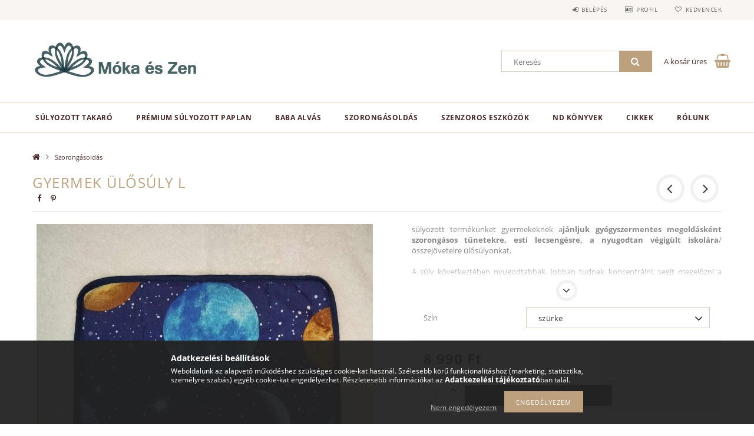

--- FILE ---
content_type: text/html; charset=UTF-8
request_url: https://www.mokaeszen.hu/Gyermek-ulosuly-L
body_size: 22596
content:
<!DOCTYPE html>
<html lang="hu">
<head>
    <meta content="width=device-width, initial-scale=1.0" name="viewport">
    <link rel="preload" href="https://www.mokaeszen.hu/!common_design/own/fonts/opensans/OpenSans-Bold.woff2" as="font" type="font/woff2" crossorigin>
    <link rel="preload" href="https://www.mokaeszen.hu/!common_design/own/fonts/opensans/OpenSans-Regular.woff2" as="font" type="font/woff2" crossorigin>
    <link rel="preload" href="https://www.mokaeszen.hu/!common_design/own/fonts/opensans/opensans.400.700.min.css" as="style">
    <link rel="stylesheet" href="https://www.mokaeszen.hu/!common_design/own/fonts/opensans/opensans.400.700.min.css" media="print" onload="this.media='all'">
    <noscript>
        <link rel="stylesheet" href="https://www.mokaeszen.hu/!common_design/own/fonts/opensans/opensans.400.700.min.css">
    </noscript>
    <meta charset="utf-8">
<meta name="description" content="Könnyen szállítható, kényelmes, 100% pamut stresszoldó ülősúly iskolába, fejlesztésekre, a koncentráció javítására természetesen">
<meta name="robots" content="index, follow">
<meta http-equiv="X-UA-Compatible" content="IE=Edge">
<meta property="og:site_name" content="Móka és zen" />
<meta property="og:title" content="Stresszoldó gyermek ülősúly S - Móka és Zen">
<meta property="og:description" content="Könnyen szállítható, kényelmes, 100% pamut stresszoldó ülősúly iskolába, fejlesztésekre, a koncentráció javítására természetesen">
<meta property="og:type" content="product">
<meta property="og:url" content="https://www.mokaeszen.hu/Gyermek-ulosuly-L">
<meta property="og:image" content="https://www.mokaeszen.hu/img/30271/ID1012_altpic_5/ID1012.jpg">
<meta name="facebook-domain-verification" content="tshguzenrx7m2d7mre64cqfuo0yjiw">
<meta name="google-site-verification" content="5yLt8BaysDGachRn4DJyNx1TPTU20tMDTgaf1pTjuVU">
<meta name="mobile-web-app-capable" content="yes">
<meta name="apple-mobile-web-app-capable" content="yes">
<meta name="MobileOptimized" content="320">
<meta name="HandheldFriendly" content="true">

<title>Stresszoldó gyermek ülősúly S - Móka és Zen</title>


<script>
var service_type="shop";
var shop_url_main="https://www.mokaeszen.hu";
var actual_lang="hu";
var money_len="0";
var money_thousend=" ";
var money_dec=",";
var shop_id=30271;
var unas_design_url="https:"+"/"+"/"+"www.mokaeszen.hu"+"/"+"!common_design"+"/"+"base"+"/"+"001502"+"/";
var unas_design_code='001502';
var unas_base_design_code='1500';
var unas_design_ver=3;
var unas_design_subver=4;
var unas_shop_url='https://www.mokaeszen.hu';
var responsive="yes";
var config_plus=new Array();
config_plus['product_tooltip']=1;
config_plus['cart_redirect']=1;
config_plus['money_type']='Ft';
config_plus['money_type_display']='Ft';
var lang_text=new Array();

var UNAS = UNAS || {};
UNAS.shop={"base_url":'https://www.mokaeszen.hu',"domain":'www.mokaeszen.hu',"username":'mokaeszen.unas.hu',"id":30271,"lang":'hu',"currency_type":'Ft',"currency_code":'HUF',"currency_rate":'1',"currency_length":0,"base_currency_length":0,"canonical_url":'https://www.mokaeszen.hu/Gyermek-ulosuly-L'};
UNAS.design={"code":'001502',"page":'artdet'};
UNAS.api_auth="4f2850ae42c60f330fb71d4ceb080f75";
UNAS.customer={"email":'',"id":0,"group_id":0,"without_registration":0};
UNAS.shop["category_id"]="798433";
UNAS.shop["sku"]="ID1012";
UNAS.shop["product_id"]="158321083";
UNAS.shop["only_private_customer_can_purchase"] = false;
 

UNAS.text = {
    "button_overlay_close": `Bezár`,
    "popup_window": `Felugró ablak`,
    "list": `lista`,
    "updating_in_progress": `frissítés folyamatban`,
    "updated": `frissítve`,
    "is_opened": `megnyitva`,
    "is_closed": `bezárva`,
    "deleted": `törölve`,
    "consent_granted": `hozzájárulás megadva`,
    "consent_rejected": `hozzájárulás elutasítva`,
    "field_is_incorrect": `mező hibás`,
    "error_title": `Hiba!`,
    "product_variants": `termék változatok`,
    "product_added_to_cart": `A termék a kosárba került`,
    "product_added_to_cart_with_qty_problem": `A termékből csak [qty_added_to_cart] [qty_unit] került kosárba`,
    "product_removed_from_cart": `A termék törölve a kosárból`,
    "reg_title_name": `Név`,
    "reg_title_company_name": `Cégnév`,
    "number_of_items_in_cart": `Kosárban lévő tételek száma`,
    "cart_is_empty": `A kosár üres`,
    "cart_updated": `A kosár frissült`
};


UNAS.text["delete_from_compare"]= `Törlés összehasonlításból`;
UNAS.text["comparison"]= `Összehasonlítás`;

UNAS.text["delete_from_favourites"]= `Törlés a kedvencek közül`;
UNAS.text["add_to_favourites"]= `Kedvencekhez`;






window.lazySizesConfig=window.lazySizesConfig || {};
window.lazySizesConfig.loadMode=1;
window.lazySizesConfig.loadHidden=false;

window.dataLayer = window.dataLayer || [];
function gtag(){dataLayer.push(arguments)};
gtag('js', new Date());
</script>

<script src="https://www.mokaeszen.hu/!common_packages/jquery/jquery-3.2.1.js?mod_time=1682493229"></script>
<script src="https://www.mokaeszen.hu/!common_packages/jquery/plugins/migrate/migrate.js?mod_time=1682493229"></script>
<script src="https://www.mokaeszen.hu/!common_packages/jquery/plugins/tippy/popper-2.4.4.min.js?mod_time=1682493229"></script>
<script src="https://www.mokaeszen.hu/!common_packages/jquery/plugins/tippy/tippy-bundle.umd.min.js?mod_time=1682493229"></script>
<script src="https://www.mokaeszen.hu/!common_packages/jquery/plugins/autocomplete/autocomplete.js?mod_time=1751447086"></script>
<script src="https://www.mokaeszen.hu/!common_packages/jquery/plugins/cookie/cookie.js?mod_time=1682493229"></script>
<script src="https://www.mokaeszen.hu/!common_packages/jquery/plugins/tools/tools-1.2.7.js?mod_time=1682493229"></script>
<script src="https://www.mokaeszen.hu/!common_packages/jquery/plugins/lazysizes/lazysizes.min.js?mod_time=1682493229"></script>
<script src="https://www.mokaeszen.hu/!common_packages/jquery/own/shop_common/exploded/common.js?mod_time=1764831093"></script>
<script src="https://www.mokaeszen.hu/!common_packages/jquery/own/shop_common/exploded/common_overlay.js?mod_time=1759905183"></script>
<script src="https://www.mokaeszen.hu/!common_packages/jquery/own/shop_common/exploded/common_shop_popup.js?mod_time=1759905183"></script>
<script src="https://www.mokaeszen.hu/!common_packages/jquery/own/shop_common/exploded/common_start_checkout.js?mod_time=1752056244"></script>
<script src="https://www.mokaeszen.hu/!common_packages/jquery/own/shop_common/exploded/design_1500.js?mod_time=1725525526"></script>
<script src="https://www.mokaeszen.hu/!common_packages/jquery/own/shop_common/exploded/function_change_address_on_order_methods.js?mod_time=1752056244"></script>
<script src="https://www.mokaeszen.hu/!common_packages/jquery/own/shop_common/exploded/function_check_password.js?mod_time=1751447086"></script>
<script src="https://www.mokaeszen.hu/!common_packages/jquery/own/shop_common/exploded/function_check_zip.js?mod_time=1751447086"></script>
<script src="https://www.mokaeszen.hu/!common_packages/jquery/own/shop_common/exploded/function_compare.js?mod_time=1751447086"></script>
<script src="https://www.mokaeszen.hu/!common_packages/jquery/own/shop_common/exploded/function_customer_addresses.js?mod_time=1725525526"></script>
<script src="https://www.mokaeszen.hu/!common_packages/jquery/own/shop_common/exploded/function_delivery_point_select.js?mod_time=1751447086"></script>
<script src="https://www.mokaeszen.hu/!common_packages/jquery/own/shop_common/exploded/function_favourites.js?mod_time=1725525526"></script>
<script src="https://www.mokaeszen.hu/!common_packages/jquery/own/shop_common/exploded/function_infinite_scroll.js?mod_time=1759905183"></script>
<script src="https://www.mokaeszen.hu/!common_packages/jquery/own/shop_common/exploded/function_language_and_currency_change.js?mod_time=1751447086"></script>
<script src="https://www.mokaeszen.hu/!common_packages/jquery/own/shop_common/exploded/function_param_filter.js?mod_time=1764233414"></script>
<script src="https://www.mokaeszen.hu/!common_packages/jquery/own/shop_common/exploded/function_postsale.js?mod_time=1751447086"></script>
<script src="https://www.mokaeszen.hu/!common_packages/jquery/own/shop_common/exploded/function_product_print.js?mod_time=1725525526"></script>
<script src="https://www.mokaeszen.hu/!common_packages/jquery/own/shop_common/exploded/function_product_subscription.js?mod_time=1751447086"></script>
<script src="https://www.mokaeszen.hu/!common_packages/jquery/own/shop_common/exploded/function_recommend.js?mod_time=1751447086"></script>
<script src="https://www.mokaeszen.hu/!common_packages/jquery/own/shop_common/exploded/function_saved_cards.js?mod_time=1751447086"></script>
<script src="https://www.mokaeszen.hu/!common_packages/jquery/own/shop_common/exploded/function_saved_filter_delete.js?mod_time=1751447086"></script>
<script src="https://www.mokaeszen.hu/!common_packages/jquery/own/shop_common/exploded/function_search_smart_placeholder.js?mod_time=1751447086"></script>
<script src="https://www.mokaeszen.hu/!common_packages/jquery/own/shop_common/exploded/function_vote.js?mod_time=1725525526"></script>
<script src="https://www.mokaeszen.hu/!common_packages/jquery/own/shop_common/exploded/page_cart.js?mod_time=1759905183"></script>
<script src="https://www.mokaeszen.hu/!common_packages/jquery/own/shop_common/exploded/page_customer_addresses.js?mod_time=1759905183"></script>
<script src="https://www.mokaeszen.hu/!common_packages/jquery/own/shop_common/exploded/page_order_checkout.js?mod_time=1725525526"></script>
<script src="https://www.mokaeszen.hu/!common_packages/jquery/own/shop_common/exploded/page_order_details.js?mod_time=1725525526"></script>
<script src="https://www.mokaeszen.hu/!common_packages/jquery/own/shop_common/exploded/page_order_methods.js?mod_time=1760086915"></script>
<script src="https://www.mokaeszen.hu/!common_packages/jquery/own/shop_common/exploded/page_order_return.js?mod_time=1725525526"></script>
<script src="https://www.mokaeszen.hu/!common_packages/jquery/own/shop_common/exploded/page_order_send.js?mod_time=1725525526"></script>
<script src="https://www.mokaeszen.hu/!common_packages/jquery/own/shop_common/exploded/page_order_subscriptions.js?mod_time=1751447086"></script>
<script src="https://www.mokaeszen.hu/!common_packages/jquery/own/shop_common/exploded/page_order_verification.js?mod_time=1752056244"></script>
<script src="https://www.mokaeszen.hu/!common_packages/jquery/own/shop_common/exploded/page_product_details.js?mod_time=1751447086"></script>
<script src="https://www.mokaeszen.hu/!common_packages/jquery/own/shop_common/exploded/page_product_list.js?mod_time=1725525526"></script>
<script src="https://www.mokaeszen.hu/!common_packages/jquery/own/shop_common/exploded/page_product_reviews.js?mod_time=1751447086"></script>
<script src="https://www.mokaeszen.hu/!common_packages/jquery/own/shop_common/exploded/page_reg.js?mod_time=1759905183"></script>
<script src="https://www.mokaeszen.hu/!common_packages/jquery/plugins/hoverintent/hoverintent.js?mod_time=1682493229"></script>
<script src="https://www.mokaeszen.hu/!common_packages/jquery/own/shop_tooltip/shop_tooltip.js?mod_time=1759905183"></script>
<script src="https://www.mokaeszen.hu/!common_packages/jquery/plugins/responsive_menu/responsive_menu-unas.js?mod_time=1682493229"></script>
<script src="https://www.mokaeszen.hu/!common_packages/jquery/plugins/slick/slick.js?mod_time=1682493229"></script>
<script src="https://www.mokaeszen.hu/!common_packages/jquery/plugins/perfectscrollbar/perfect-scrollbar.jquery.min.js?mod_time=1682493229"></script>
<script src="https://www.mokaeszen.hu/!common_packages/jquery/plugins/photoswipe/photoswipe.min.js?mod_time=1682493229"></script>
<script src="https://www.mokaeszen.hu/!common_packages/jquery/plugins/photoswipe/photoswipe-ui-default.min.js?mod_time=1682493229"></script>

<link href="https://www.mokaeszen.hu/!common_packages/jquery/plugins/autocomplete/autocomplete.css?mod_time=1682493229" rel="stylesheet" type="text/css">
<link href="https://www.mokaeszen.hu/!common_design/base/001500/css/common.css?mod_time=1763385134" rel="stylesheet" type="text/css">
<link href="https://www.mokaeszen.hu/!common_design/base/001500/css/page_artdet_1.css?mod_time=1725518406" rel="stylesheet" type="text/css">
<link href="https://www.mokaeszen.hu/!common_design/base/001502/css/custom.css?mod_time=1752042039" rel="stylesheet" type="text/css">
<link href="https://www.mokaeszen.hu/!common_design/custom/mokaeszen.unas.hu/element/own.css?mod_time=1650620379" rel="stylesheet" type="text/css">

<link href="https://www.mokaeszen.hu/Gyermek-ulosuly-L" rel="canonical">
<link href="https://www.mokaeszen.hu/shop_ordered/30271/design_pic/favicon.ico" rel="shortcut icon">
<script>
        var google_consent=1;
    
        gtag('consent', 'default', {
           'ad_storage': 'denied',
           'ad_user_data': 'denied',
           'ad_personalization': 'denied',
           'analytics_storage': 'denied',
           'functionality_storage': 'denied',
           'personalization_storage': 'denied',
           'security_storage': 'granted'
        });

    
        gtag('consent', 'update', {
           'ad_storage': 'denied',
           'ad_user_data': 'denied',
           'ad_personalization': 'denied',
           'analytics_storage': 'denied',
           'functionality_storage': 'denied',
           'personalization_storage': 'denied',
           'security_storage': 'granted'
        });

        </script>
    <script async src="https://www.googletagmanager.com/gtag/js?id=UA-115460713-1"></script>    <script>
    gtag('config', 'UA-115460713-1');

        </script>
        <script>
    var google_analytics=1;

                gtag('event', 'view_item', {
              "currency": "HUF",
              "value": '8990',
              "items": [
                  {
                      "item_id": "ID1012",
                      "item_name": "Gyermek ülősúly L",
                      "item_category": "Szorongásoldás",
                      "price": '8990'
                  }
              ],
              'non_interaction': true
            });
               </script>
           <script>
        gtag('config', 'AW-8075600042');
                </script>
            <script>
        var google_ads=1;

                gtag('event','remarketing', {
            'ecomm_pagetype': 'product',
            'ecomm_prodid': ["ID1012"],
            'ecomm_totalvalue': 8990        });
            </script>
        <!-- Google Tag Manager -->
    <script>(function(w,d,s,l,i){w[l]=w[l]||[];w[l].push({'gtm.start':
            new Date().getTime(),event:'gtm.js'});var f=d.getElementsByTagName(s)[0],
            j=d.createElement(s),dl=l!='dataLayer'?'&l='+l:'';j.async=true;j.src=
            'https://www.googletagmanager.com/gtm.js?id='+i+dl;f.parentNode.insertBefore(j,f);
        })(window,document,'script','dataLayer','GTM-P6WQN3J');</script>
    <!-- End Google Tag Manager -->

    	<script>
	/* <![CDATA[ */
	$(document).ready(function() {
       $(document).bind("contextmenu",function(e) {
            return false;
       });
	});
	/* ]]> */
	</script>
		<script>
	/* <![CDATA[ */
	var omitformtags=["input", "textarea", "select"];
	omitformtags=omitformtags.join("|");
		
	function disableselect(e) {
		if (omitformtags.indexOf(e.target.tagName.toLowerCase())==-1) return false;
		if (omitformtags.indexOf(e.target.tagName.toLowerCase())==2) return false;
	}
		
	function reEnable() {
		return true;
	}
		
	if (typeof document.onselectstart!="undefined") {
		document.onselectstart=new Function ("return false");
	} else {
		document.onmousedown=disableselect;
		document.onmouseup=reEnable;
	}
	/* ]]> */
	</script>
	
    <script>
    var facebook_pixel=1;
    /* <![CDATA[ */
        !function(f,b,e,v,n,t,s){if(f.fbq)return;n=f.fbq=function(){n.callMethod?
            n.callMethod.apply(n,arguments):n.queue.push(arguments)};if(!f._fbq)f._fbq=n;
            n.push=n;n.loaded=!0;n.version='2.0';n.queue=[];t=b.createElement(e);t.async=!0;
            t.src=v;s=b.getElementsByTagName(e)[0];s.parentNode.insertBefore(t,s)}(window,
                document,'script','//connect.facebook.net/en_US/fbevents.js');

        fbq('init', '646232502469894');
                fbq('track', 'PageView', {}, {eventID:'PageView.aU7uXop6dEnxz20Oxu6B0wAAPFw'});
        
        fbq('track', 'ViewContent', {
            content_name: 'Gyermek ülősúly L',
            content_category: 'Szorongásoldás',
            content_ids: ['ID1012'],
            contents: [{'id': 'ID1012', 'quantity': '1'}],
            content_type: 'product',
            value: 8990,
            currency: 'HUF'
        }, {eventID:'ViewContent.aU7uXop6dEnxz20Oxu6B0wAAPFw'});

        
        $(document).ready(function() {
            $(document).on("addToCart", function(event, product_array){
                facebook_event('AddToCart',{
					content_name: product_array.name,
					content_category: product_array.category,
					content_ids: [product_array.sku],
					contents: [{'id': product_array.sku, 'quantity': product_array.qty}],
					content_type: 'product',
					value: product_array.price,
					currency: 'HUF'
				}, {eventID:'AddToCart.' + product_array.event_id});
            });

            $(document).on("addToFavourites", function(event, product_array){
                facebook_event('AddToWishlist', {
                    content_ids: [product_array.sku],
                    content_type: 'product'
                }, {eventID:'AddToFavourites.' + product_array.event_id});
            });
        });

    /* ]]> */
    </script>

    
    
    



    
        <style>
        
            
                .header_logo_img-container img {
                    position: absolute;
                    left: 0;
                    right: 0;
                    bottom: 0;
                    top: 0;
                }
                .header_logo_1_img-wrapper {
                    padding-top: calc(100 / 300 * 100%);
                    position: relative;
                }
                .header_logo_img-wrap-1 {
                    max-width: 100%;
                    width: 300px;
                    margin: 0 auto;
                }
                
                    @media (max-width: 1023.8px) {
                        .header_logo_1_img-wrapper {
                            padding-top: calc(100 / 300 * 100%);
                        }
                        .header_logo_img-wrap-1 {
                            width: 300px;
                        }
                    }
                
                
                    @media (max-width: 767.8px){
                        .header_logo_1_img-wrapper {
                            padding-top: calc(100 / 300 * 100%);
                        }
                        .header_logo_img-wrap-1 {
                            width: 300px;
                        }
                    }
                
                
                    @media (max-width: 479.8px){
                        .header_logo_1_img-wrapper {
                            padding-top: calc(100 / 300 * 100%);
                        }
                        .header_logo_img-wrap-1 {
                            width: 300px;
                        }
                    }
                
            
        
    </style>
    

    


</head>

<body class='design_ver3 design_subver1 design_subver2 design_subver3 design_subver4' id="ud_shop_artdet">
    <!-- Google Tag Manager (noscript) -->
    <noscript><iframe src="https://www.googletagmanager.com/ns.html?id=GTM-P6WQN3J"
                      height="0" width="0" style="display:none;visibility:hidden"></iframe></noscript>
    <!-- End Google Tag Manager (noscript) -->
        <div id="fb-root"></div>
    <script>
        window.fbAsyncInit = function() {
            FB.init({
                xfbml            : true,
                version          : 'v22.0'
            });
        };
    </script>
    <script async defer crossorigin="anonymous" src="https://connect.facebook.net/hu_HU/sdk.js"></script>
    <div id="image_to_cart" style="display:none; position:absolute; z-index:100000;"></div>
<div class="overlay_common overlay_warning" id="overlay_cart_add"></div>
<script>$(document).ready(function(){ overlay_init("cart_add",{"onBeforeLoad":false}); });</script>
<div id="overlay_login_outer"></div>	
	<script>
	$(document).ready(function(){
	    var login_redir_init="";

		$("#overlay_login_outer").overlay({
			onBeforeLoad: function() {
                var login_redir_temp=login_redir_init;
                if (login_redir_act!="") {
                    login_redir_temp=login_redir_act;
                    login_redir_act="";
                }

									$.ajax({
						type: "GET",
						async: true,
						url: "https://www.mokaeszen.hu/shop_ajax/ajax_popup_login.php",
						data: {
							shop_id:"30271",
							lang_master:"hu",
                            login_redir:login_redir_temp,
							explicit:"ok",
							get_ajax:"1"
						},
						success: function(data){
							$("#overlay_login_outer").html(data);
							if (unas_design_ver >= 5) $("#overlay_login_outer").modal('show');
							$('#overlay_login1 input[name=shop_pass_login]').keypress(function(e) {
								var code = e.keyCode ? e.keyCode : e.which;
								if(code.toString() == 13) {		
									document.form_login_overlay.submit();		
								}	
							});	
						}
					});
								},
			top: 50,
			mask: {
	color: "#000000",
	loadSpeed: 200,
	maskId: "exposeMaskOverlay",
	opacity: 0.7
},
			closeOnClick: (config_plus['overlay_close_on_click_forced'] === 1),
			onClose: function(event, overlayIndex) {
				$("#login_redir").val("");
			},
			load: false
		});
		
			});
	function overlay_login() {
		$(document).ready(function(){
			$("#overlay_login_outer").overlay().load();
		});
	}
	function overlay_login_remind() {
        if (unas_design_ver >= 5) {
            $("#overlay_remind").overlay().load();
        } else {
            $(document).ready(function () {
                $("#overlay_login_outer").overlay().close();
                setTimeout('$("#overlay_remind").overlay().load();', 250);
            });
        }
	}

    var login_redir_act="";
    function overlay_login_redir(redir) {
        login_redir_act=redir;
        $("#overlay_login_outer").overlay().load();
    }
	</script>  
	<div class="overlay_common overlay_info" id="overlay_remind"></div>
<script>$(document).ready(function(){ overlay_init("remind",[]); });</script>

	<script>
    	function overlay_login_error_remind() {
		$(document).ready(function(){
			load_login=0;
			$("#overlay_error").overlay().close();
			setTimeout('$("#overlay_remind").overlay().load();', 250);	
		});
	}
	</script>  
	<div class="overlay_common overlay_info" id="overlay_newsletter"></div>
<script>$(document).ready(function(){ overlay_init("newsletter",[]); });</script>

<script>
function overlay_newsletter() {
    $(document).ready(function(){
        $("#overlay_newsletter").overlay().load();
    });
}
</script>
<div class="overlay_common overlay_error" id="overlay_script"></div>
<script>$(document).ready(function(){ overlay_init("script",[]); });</script>
    <script>
    $(document).ready(function() {
        $.ajax({
            type: "GET",
            url: "https://www.mokaeszen.hu/shop_ajax/ajax_stat.php",
            data: {master_shop_id:"30271",get_ajax:"1"}
        });
    });
    </script>
    
<div id="responsive_cat_menu"><div id="responsive_cat_menu_content"><script>var responsive_menu='$(\'#responsive_cat_menu ul\').responsive_menu({ajax_type: "GET",ajax_param_str: "cat_key|aktcat",ajax_url: "https://www.mokaeszen.hu/shop_ajax/ajax_box_cat.php",ajax_data: "master_shop_id=30271&lang_master=hu&get_ajax=1&type=responsive_call&box_var_name=shop_cat&box_var_already=no&box_var_responsive=yes&box_var_section=content&box_var_highlight=yes&box_var_type=normal&box_var_multilevel_id=responsive_cat_menu",menu_id: "responsive_cat_menu"});'; </script><div class="responsive_menu"><div class="responsive_menu_nav"><div class="responsive_menu_navtop"><div class="responsive_menu_back "></div><div class="responsive_menu_title ">&nbsp;</div><div class="responsive_menu_close "></div></div><div class="responsive_menu_navbottom"></div></div><div class="responsive_menu_content"><ul style="display:none;"><li><div class="next_level_arrow"></div><span class="ajax_param">674614|798433</span><a href="https://www.mokaeszen.hu/nehezitett-sulyozott-takaro" class="text_small has_child resp_clickable" onclick="return false;">Súlyozott takaró</a></li><li><span class="ajax_param">169672|798433</span><a href="https://www.mokaeszen.hu/Sulyozott-paplan-pamuttal-belelt" class="text_small resp_clickable" onclick="return false;">Prémium súlyozott paplan </a></li><li><span class="ajax_param">327555|798433</span><a href="https://www.mokaeszen.hu/baba_alvastamogatas" class="text_small resp_clickable" onclick="return false;">Baba alvás</a></li><li class="active_menu"><div class="next_level_arrow"></div><span class="ajax_param">798433|798433</span><a href="https://www.mokaeszen.hu/szorongasoldas" class="text_small has_child resp_clickable" onclick="return false;">Szorongásoldás</a></li><li><span class="ajax_param">874993|798433</span><a href="https://www.mokaeszen.hu/Szenzoros-fejleszto-jatekok" class="text_small resp_clickable" onclick="return false;">Szenzoros eszközök</a></li><li><span class="ajax_param">550266|798433</span><a href="https://www.mokaeszen.hu/konyvek" class="text_small resp_clickable" onclick="return false;">ND könyvek</a></li><li class="responsive_menu_item_page"><span class="ajax_param">9999999594806|0</span><a href="https://www.mokaeszen.hu/cikkek" class="text_small responsive_menu_page resp_clickable" onclick="return false;" target="_top">Cikkek</a></li><li class="responsive_menu_item_page"><span class="ajax_param">9999999426087|0</span><a href="https://www.mokaeszen.hu/rolunk" class="text_small responsive_menu_page resp_clickable" onclick="return false;" target="_top">Rólunk</a></li></ul></div></div></div></div>

<div id="container">
	

    <div id="header">
    	<div id="header_top">
        	<div id="header_top_wrap" class="row">
                <div id="money_lang" class="col-sm-4">                  
                    <div id="lang">
<script>$('#box_container_common_lang').css('display','none');</script></div>
                    <div id="money"><div id='box_money_content' class='box_content'>
    <form name="form_moneychange" action="https://www.mokaeszen.hu/shop_moneychange.php" method="post">
        <input name="file_back" type="hidden" value="/Gyermek-ulosuly-L">
        <span class="text_select"><select name="session_money_select" id="session_money_select" onchange="document.form_moneychange.submit();" class="text_normal"><option value="-1" selected="selected">Ft (HUF)</option><option value="0" >EUR - €</option></select></span>
    </form>
</div></div>
                    <div class="clear_fix"></div>
                </div>
                <div class="col-sm-2"></div>
                <div id="header_menu" class="col-sm-6">
                	<ul class="list-inline">
	                    <li class="list-inline-item login">
    
        
            
                <script>
                    function overlay_login() {
                        $(document).ready(function(){
                            $("#overlay_login_outer").overlay().load();
                        });
                    }
                </script>
                <a href="javascript:overlay_login();" class="menu_login">Belépés</a>
            

            
        

        

        

        

    
</li>
        	            <li class="list-inline-item profil"><a href="https://www.mokaeszen.hu/shop_order_track.php">Profil</a></li>
                        <li class="list-inline-item fav"><a href="https://www.mokaeszen.hu/shop_order_track.php?tab=favourites">Kedvencek</a></li>
                        <li class="list-inline-item saved_filters"></li>
                        <li class="list-inline-item compare"></li>
                    </ul>
                </div>
                <div class="clear_fix"></div>
        	</div>
        </div>
        
    	<div id="header_content">
        	<div id="header_content_wrap">
                <div id="logo">



    

    
        <div id="header_logo_img" class="js-element header_logo_img-container" data-element-name="header_logo">
            
                
                    <div class="header_logo_img-wrap header_logo_img-wrap-1">
                        <div class="header_logo_1_img-wrapper">
                            <a href="https://www.mokaeszen.hu/">
                            <picture>
                                
                                <source media="(max-width: 479.8px)" srcset="https://www.mokaeszen.hu/!common_design/custom/mokaeszen.unas.hu/element/layout_hu_header_logo-300x100_1_default.jpg?time=1675681859, https://www.mokaeszen.hu/!common_design/custom/mokaeszen.unas.hu/element/layout_hu_header_logo-300x100_1_default_retina.jpg?time=1675681859 2x">
                                <source media="(max-width: 767.8px)" srcset="https://www.mokaeszen.hu/!common_design/custom/mokaeszen.unas.hu/element/layout_hu_header_logo-300x100_1_default.jpg?time=1675681859, https://www.mokaeszen.hu/!common_design/custom/mokaeszen.unas.hu/element/layout_hu_header_logo-300x100_1_default_retina.jpg?time=1675681859 2x">
                                <source media="(max-width: 1023.8px)" srcset="https://www.mokaeszen.hu/!common_design/custom/mokaeszen.unas.hu/element/layout_hu_header_logo-300x100_1_default.jpg?time=1675681859, https://www.mokaeszen.hu/!common_design/custom/mokaeszen.unas.hu/element/layout_hu_header_logo-300x100_1_default_retina.jpg?time=1675681859 2x">
                                <img fetchpriority="high" width="300" height="100"
                                     src="https://www.mokaeszen.hu/!common_design/custom/mokaeszen.unas.hu/element/layout_hu_header_logo-300x100_1_default.jpg?time=1675681859" alt="Móka és zen"
                                     
                                     srcset="https://www.mokaeszen.hu/!common_design/custom/mokaeszen.unas.hu/element/layout_hu_header_logo-300x100_1_default_retina.jpg?time=1675681859 2x"
                                     
                                >
                            </picture>
                            </a>
                        </div>
                    </div>
                
                
            
        </div>
    

</div>
                <div id="header_banner"></div>
                <div id="header_content_right">
	                <div id="search"><div id="box_search_content" class="box_content browser-is-chrome">
    <form name="form_include_search" id="form_include_search" action="https://www.mokaeszen.hu/shop_search.php" method="get">
        <div class="box_search_field">
            <input data-stay-visible-breakpoint="1000" name="search" id="box_search_input" type="text" pattern=".{3,100}"
                   maxlength="100" class="text_small ac_input js-search-input" title="Hosszabb kereső kifejezést írjon be!"
                   placeholder="Keresés" autocomplete="off"
                   required
            >
        </div>
        <button class="box_search_button fa fa-search" type="submit" title="Keresés"></button>
    </form>
</div>
<script>
/* CHECK SEARCH INPUT CONTENT  */
function checkForInput(element) {
    let thisEl = $(element);
    let tmpval = thisEl.val();
    thisEl.toggleClass('not-empty', tmpval.length >= 1);
    thisEl.toggleClass('search-enable', tmpval.length >= 3);
}
/* CHECK SEARCH INPUT CONTENT  */
$('#box_search_input').on('blur change keyup', function() {
    checkForInput(this);
});
</script>
<script>
    $(document).ready(function(){
        $(document).on('smartSearchInputLoseFocus', function(){
            if ($('.js-search-smart-autocomplete').length>0) {
                setTimeout(function () {
                    let height = $(window).height() - ($('.js-search-smart-autocomplete').offset().top - $(window).scrollTop()) - 20;
                    $('.search-smart-autocomplete').css('max-height', height + 'px');
                }, 300);
            }
        });
    });
</script></div>
                    <div id="cart"><div id='box_cart_content' class='box_content'>




<div id="box_cart_content_full">
    <div class='box_cart_item'>
        <a href="https://www.mokaeszen.hu/shop_cart.php">
    
                
    
                
                    <span class='box_cart_empty'>A kosár üres</span>
                    
                
    
        </a>
    </div>
    
    	
    
</div>


<div class="box_cart_itemlist">
    
    <div class="box_cart_itemlist_list">
        
    </div>
    
    
    <div class="box_cart_sum_row">
        
            <div class='box_cart_price_label'>Összesen:</div>
        
        
            <div class='box_cart_price'><span class='text_color_fault'>0 Ft</span></div>
        
        <div class='clear_fix'></div>
	</div>

    
    <div class='box_cart_button'><input name="Button" type="button" value="Megrendelés" onclick="location.href='https://www.mokaeszen.hu/shop_cart.php'"></div>
    
    
</div>



</div>


    <script>
        $("#box_cart_content_full").click(function() {
            document.location.href="https://www.mokaeszen.hu/shop_cart.php";
        });
		$(document).ready (function() {
			$('#cart').hoverIntent({
                over: function () {
                    $(this).find('.box_cart_itemlist').stop(true).slideDown(400, function () {
                        $('.box_cart_itemlist_list').perfectScrollbar();
                    });
                },
                out: function () {
                    $(this).find('.box_cart_itemlist').slideUp(400);
                },
                interval: 100,
                sensitivity: 6,
                timeout: 1000
            });
		});
    </script>
</div>
                </div>
                <div class="clear_fix"></div>
        	</div>
        </div>	
        
        <div id="header_bottom">
        	<div id="header_bottom_wrap">
            	<ul id="mainmenu">
                	
<li data-id="674614">
    <a href="https://www.mokaeszen.hu/nehezitett-sulyozott-takaro">Súlyozott takaró</a>

    
	<div class="catmenu_lvl2_outer">
        <ul class="catmenu_lvl2 ">
        	
	
	<li data-id="324551">
    	<a href="https://www.mokaeszen.hu/felnott_sulyozott-takaro">Felnőtt súlyozott takaró</a>
		
	</li>
	
	<li data-id="796914">
    	<a href="https://www.mokaeszen.hu/gyermek-sulyozott-takaro">Gyerek súlyozott takaró</a>
		
	</li>
	
	<li data-id="212038">
    	<a href="https://www.mokaeszen.hu/sulyozott-takaro-huzattal">2in1 súlyozott takaró huzattal</a>
		
	</li>
	
	<li data-id="536102">
    	<a href="https://www.mokaeszen.hu/agynemu-huzatok">Téli, nyári huzatok</a>
		
	</li>
	
	<li data-id="730617">
    	<a href="https://www.mokaeszen.hu/bambusz_sulyozott_takaro">Luxus, bambusz súlyozott paplanok</a>
		
	</li>
	
	<li data-id="900668">
    	<a href="https://www.mokaeszen.hu/_sulyozott-takaro-velemenyek">Súlyozott takaró vélemények</a>
		
	</li>
	

        </ul>
        
	</div>
    
</li>

<li data-id="169672">
    <a href="https://www.mokaeszen.hu/Sulyozott-paplan-pamuttal-belelt">Prémium súlyozott paplan </a>

    
</li>

<li data-id="327555">
    <a href="https://www.mokaeszen.hu/baba_alvastamogatas">Baba alvás</a>

    
</li>

<li data-id="798433">
    <a href="https://www.mokaeszen.hu/szorongasoldas">Szorongásoldás</a>

    
	<div class="catmenu_lvl2_outer">
        <ul class="catmenu_lvl2 ">
        	
	
	<li data-id="509348">
    	<a href="https://www.mokaeszen.hu/Szorongasoldo-termekek">Szorongásoldás</a>
		
	</li>
	

        </ul>
        
	</div>
    
</li>

<li data-id="874993">
    <a href="https://www.mokaeszen.hu/Szenzoros-fejleszto-jatekok">Szenzoros eszközök</a>

    
</li>

<li data-id="550266">
    <a href="https://www.mokaeszen.hu/konyvek">ND könyvek</a>

    
</li>

                	<li class="menu_item_plus menu_item_1" id="menu_item_id_594806"><a href="https://www.mokaeszen.hu/cikkek" target="_top">Cikkek</a></li><li class="menu_item_plus menu_item_2" id="menu_item_id_426087"><a href="https://www.mokaeszen.hu/rolunk" target="_top">Rólunk</a></li>
                </ul>
                <div class="clear_fix"></div>
                <div id="mobile_mainmenu">
                	<div class="mobile_mainmenu_icon" id="mobile_cat_icon"></div>
                    <div class="mobile_mainmenu_icon" id="mobile_filter_icon"></div>
                    <div class="mobile_mainmenu_icon" id="mobile_search_icon"></div>
                    <div class="mobile_mainmenu_icon" id="mobile_cart_icon"><div id="box_cart_content2">





<div class="box_cart_itemlist">
    
    
    <div class="box_cart_sum_row">
        
        
            <div class='box_cart_price'><span class='text_color_fault'>0 Ft</span></div>
        
        <div class='clear_fix'></div>
	</div>

    
    
</div>


	<div class='box_cart_item'>
        <a href='https://www.mokaeszen.hu/shop_cart.php'>
                

                
                    
                    
                        
                        0
                    
                
        </a>
    </div>
    
    	
    





    <script>
        $("#mobile_cart_icon").click(function() {
            document.location.href="https://www.mokaeszen.hu/shop_cart.php";
        });
		$(document).ready (function() {
			$('#cart').hoverIntent({
                over: function () {
                    $(this).find('.box_cart_itemlist').stop(true).slideDown(400, function () {
                        $('.box_cart_itemlist_list').perfectScrollbar();
                    });
                },
                out: function () {
                    $(this).find('.box_cart_itemlist').slideUp(400);
                },
                interval: 100,
                sensitivity: 6,
                timeout: 1000
            });
		});
    </script>
</div></div>
                </div>
        	</div>
        </div>
        
    </div>

    <div id="content">
        <div id="content_wrap_nobox" class="col-sm-12">    
            <div id="body">
                <div id='breadcrumb'><a href="https://www.mokaeszen.hu/sct/0/" class="text_small breadcrumb_item breadcrumb_main">Főkategória</a><span class='breadcrumb_sep'> &gt;</span><a href="https://www.mokaeszen.hu/szorongasoldas" class="text_small breadcrumb_item">Szorongásoldás</a></div>
                <div id="body_title"></div>	
                <div class="clear_fix"></div>                   
                <div id="body_container"><div id='page_content_outer'>























<script>
            var $activeProductImg = '.page_artdet_1_pic .slider-for .slick-slide img';
        var $productImgContainer = '.page_artdet_1_pic .slider-for';
        var $slickContainerThumbs = '.page_artdet_1_pic .slider-nav';
        var $clickElementToInitPs = '.slick-slide';
    
        var initPhotoSwipeFromDOM = function() {
			
            var $pswp = $('.pswp')[0];
            var $psDatas = $('.photoSwipeDatas');
            var image = [];

            $psDatas.each( function() {
                var $pics     = $(this),
                        getItems = function() {
                            var items = [];
                            $pics.find('a').each(function() {
                                var $href   = $(this).attr('href'),
                                        $size   = $(this).data('size').split('x'),
                                        $width  = $size[0],
                                        $height = $size[1];

                                var item = {
                                    src : $href,
                                    w   : $width,
                                    h   : $height
                                }

                                items.push(item);
                            });
                            return items;
                        }

                var items = getItems();

                $($productImgContainer).on('click', $clickElementToInitPs, function(event) {
                    event.preventDefault();

                    var $index = $(this).index();
                    var options = {
                        index: $index,
                        history: false,
                        bgOpacity: 0.5,
                        shareEl: false,
                        showHideOpacity: false,
                        getThumbBoundsFn: function(index) {
                            var thumbnail = document.querySelectorAll($activeProductImg)[index];
                            var activeBigPicRatio = items[index].w / items[index].h;
                            var pageYScroll = window.pageYOffset || document.documentElement.scrollTop;
                            var rect = thumbnail.getBoundingClientRect();
                            var offsetY = (rect.height - (rect.height / activeBigPicRatio)) / 2;
                            return {x:rect.left, y:rect.top + pageYScroll + offsetY, w:rect.width};
                        },
                        getDoubleTapZoom: function(isMouseClick, item) {
                            if(isMouseClick) {
                                return 1;
                            } else {
                                return item.initialZoomLevel < 0.7 ? 1 : 1.5;
                            }
                        }
                    }

                    var photoSwipe = new PhotoSwipe($pswp, PhotoSwipeUI_Default, items, options);
                    photoSwipe.init();

                                        var psIndex = photoSwipe.getCurrentIndex();

                    photoSwipe.listen('initialZoomIn', function() {
                        $($productImgContainer).slick("slickSetOption", "asNavFor", "", false);
                    });


                    photoSwipe.listen('initialZoomOut', function() {
                        $($productImgContainer).slick("slickSetOption", "asNavFor", $slickContainerThumbs, false);
                    });

                    photoSwipe.listen('afterChange', function() {
                        psIndex = photoSwipe.getCurrentIndex();

                        $(".slick-slide.slick-current", $slickContainerThumbs).removeClass('slick-current');
                        $(".slick-slide[data-slick-index="+psIndex+"]", $slickContainerThumbs).addClass('slick-current');

                        $($productImgContainer).slick("slickGoTo", psIndex);
                    });
                                    });


            });
        };
</script>

<div id='page_artdet_content' class='page_content'>

    <script>
<!--
var lang_text_warning=`Figyelem!`
var lang_text_required_fields_missing=`Kérjük töltse ki a kötelező mezők mindegyikét!`
function formsubmit_artdet() {
   cart_add("ID1012","",null,1)
}
$(document).ready(function(){
	select_base_price("ID1012",1);
	egyeb_ar1_netto['ID1012'][0]=0;
egyeb_ar1_brutto['ID1012'][0]=0;
egyeb_ar1_orig_netto['ID1012'][0]=0;
egyeb_ar1_orig_brutto['ID1012'][0]=0;
egyeb_ar1_netto['ID1012'][1]=0;
egyeb_ar1_brutto['ID1012'][1]=0;
egyeb_ar1_orig_netto['ID1012'][1]=0;
egyeb_ar1_orig_brutto['ID1012'][1]=0;
egyeb_ar1_netto['ID1012'][2]=0;
egyeb_ar1_brutto['ID1012'][2]=0;
egyeb_ar1_orig_netto['ID1012'][2]=0;
egyeb_ar1_orig_brutto['ID1012'][2]=0;
egyeb_ar1_netto['ID1012'][3]=0;
egyeb_ar1_brutto['ID1012'][3]=0;
egyeb_ar1_orig_netto['ID1012'][3]=0;
egyeb_ar1_orig_brutto['ID1012'][3]=0;
egyeb_ar1_netto['ID1012'][4]=0;
egyeb_ar1_brutto['ID1012'][4]=0;
egyeb_ar1_orig_netto['ID1012'][4]=0;
egyeb_ar1_orig_brutto['ID1012'][4]=0;
egyeb_ar1_netto['ID1012'][5]=0;
egyeb_ar1_brutto['ID1012'][5]=0;
egyeb_ar1_orig_netto['ID1012'][5]=0;
egyeb_ar1_orig_brutto['ID1012'][5]=0;
egyeb_ar1_netto['ID1012'][6]=0;
egyeb_ar1_brutto['ID1012'][6]=0;
egyeb_ar1_orig_netto['ID1012'][6]=0;
egyeb_ar1_orig_brutto['ID1012'][6]=0;

	
	$("#egyeb_list1_ID1012").change(function () {
		change_egyeb("ID1012");
	});
	$("#egyeb_list2_ID1012").change(function () {
		change_egyeb("ID1012");
	});
	$("#egyeb_list3_ID1012").change(function () {
		change_egyeb("ID1012");
	});
	change_egyeb("ID1012");
});
// -->
</script>


        <div class='page_artdet_content_inner'>

        <div id="page_artdet_1_head">
            <div class='page_artdet_1_name'>
            <h1>Gyermek ülősúly L
</h1>
                                                    <div id="page_artdet_social_icon">
                                                <div class='page_artdet_social_icon_div' id='page_artdet_social_icon_facebook' onclick='window.open("https://www.facebook.com/sharer.php?u=https%3A%2F%2Fwww.mokaeszen.hu%2FGyermek-ulosuly-L")' title='Facebook'></div><div class='page_artdet_social_icon_div' id='page_artdet_social_icon_pinterest' onclick='window.open("http://www.pinterest.com/pin/create/button/?url=https%3A%2F%2Fwww.mokaeszen.hu%2FGyermek-ulosuly-L&media=https%3A%2F%2Fwww.mokaeszen.hu%2Fimg%2F30271%2FID1012_altpic_5%2FID1012.jpg&description=Gyermek+%C3%BCl%C5%91s%C3%BAly+L")' title='Pinterest'></div><div style='width:5px; height:20px;' class='page_artdet_social_icon_div page_artdet_social_icon_space'><!-- --></div>
                        
                                                <div class="fb-like" data-href="https://www.mokaeszen.hu/Gyermek-ulosuly-L" data-width="95" data-layout="button_count" data-action="like" data-size="small" data-share="false" data-lazy="true"></div><style type="text/css">.fb-like.fb_iframe_widget > span { height: 21px !important; }</style>
                                                <div class="clear_fix"></div>
                    </div>
                                <div class='clear_fix'></div>
            </div>
            <div id="page_artdet_properties">
                
                
                
                                <div class='page_artdet_neighbor_prev'>
                    <a class="text_normal page_artdet_prev_icon" title="Előző termék" href="javascript:product_det_prevnext('https://www.mokaeszen.hu/Gyermek-ulosuly-L','?cat=798433&sku=ID1012&action=prev_js')" rel="nofollow"></a>
                </div>
                <div class='page_artdet_neighbor_next'>
                    <a class="text_normal page_artdet_next_icon" title="Következő termék" href="javascript:product_det_prevnext('https://www.mokaeszen.hu/Gyermek-ulosuly-L','?cat=798433&sku=ID1012&action=next_js')" rel="nofollow"></a>
                </div>
                                <div class='clear_fix'></div>
            </div>
            <div class='clear_fix'></div>
        </div>

        <form name="form_temp_artdet">

    	<div class='page_artdet_1_left'>
            <div class='page_artdet_1_pic'>
                                    <div class="slider-for">
                        <div>
                            <picture>
                                                                <source width="382" height="382"
                                        srcset="https://www.mokaeszen.hu/img/30271/ID1012/382x382,r/ID1012.jpg?time=1757326080 1x,https://www.mokaeszen.hu/img/30271/ID1012/764x764,r/ID1012.jpg?time=1757326080 2x"
                                        media="(max-width: 412px)"
                                >
                                                                <img width="585" height="585"
                                     fetchpriority="high" id="main_image" alt="Gyermek ülősúly L" title="Gyermek ülősúly L" src="https://www.mokaeszen.hu/img/30271/ID1012/585x585,r/ID1012.jpg?time=1757326080"
                                                                          srcset="https://www.mokaeszen.hu/img/30271/ID1012/819x819,r/ID1012.jpg?time=1757326080 1.4x"
                                                                          style="width:585px;"
                                >
                            </picture>
                        </div>
                                                <div>
                            <picture>
                                                                <source data-srcset="https://www.mokaeszen.hu/img/30271/ID1012_altpic_1/382x382,r/ID1012.jpg?time=1757326080 1x,https://www.mokaeszen.hu/img/30271/ID1012_altpic_1/764x764,r/ID1012.jpg?time=1757326080 2x"
                                        media="(max-width: 412px)"
                                        width="382" height="382"
                                >
                                                                <img
                                                                              class="lazyload" data-src="https://www.mokaeszen.hu/img/30271/ID1012_altpic_1/585x585,r/ID1012.jpg?time=1757326080"
                                                                                  data-srcset="https://www.mokaeszen.hu/img/30271/ID1012_altpic_1/819x819,r/ID1012.jpg?time=1757326080 1.4x"
                                                                                                                   width="585" height="585"
                                     alt="Gyermek ülősúly L" title="Gyermek ülősúly L"
                                     style="width:585px;"
                                >
                            </picture>
                        </div>
                                                <div>
                            <picture>
                                                                <source data-srcset="https://www.mokaeszen.hu/img/30271/ID1012_altpic_2/382x382,r/ID1012.jpg?time=1757326080 1x,https://www.mokaeszen.hu/img/30271/ID1012_altpic_2/764x764,r/ID1012.jpg?time=1757326080 2x"
                                        media="(max-width: 412px)"
                                        width="382" height="382"
                                >
                                                                <img
                                                                              class="lazyload" data-src="https://www.mokaeszen.hu/img/30271/ID1012_altpic_2/585x585,r/ID1012.jpg?time=1757326080"
                                                                                  data-srcset="https://www.mokaeszen.hu/img/30271/ID1012_altpic_2/819x819,r/ID1012.jpg?time=1757326080 1.4x"
                                                                                                                   width="585" height="585"
                                     alt="Gyermek ülősúly L" title="Gyermek ülősúly L"
                                     style="width:585px;"
                                >
                            </picture>
                        </div>
                                                <div>
                            <picture>
                                                                <source data-srcset="https://www.mokaeszen.hu/img/30271/ID1012_altpic_3/382x382,r/ID1012.jpg?time=1757326080 1x,https://www.mokaeszen.hu/img/30271/ID1012_altpic_3/764x764,r/ID1012.jpg?time=1757326080 2x"
                                        media="(max-width: 412px)"
                                        width="382" height="382"
                                >
                                                                <img
                                                                              class="lazyload" data-src="https://www.mokaeszen.hu/img/30271/ID1012_altpic_3/585x585,r/ID1012.jpg?time=1757326080"
                                                                                  data-srcset="https://www.mokaeszen.hu/img/30271/ID1012_altpic_3/819x819,r/ID1012.jpg?time=1757326080 1.4x"
                                                                                                                   width="585" height="585"
                                     alt="Gyermek ülősúly L" title="Gyermek ülősúly L"
                                     style="width:585px;"
                                >
                            </picture>
                        </div>
                                                <div>
                            <picture>
                                                                <source data-srcset="https://www.mokaeszen.hu/img/30271/ID1012_altpic_4/382x382,r/ID1012.jpg?time=1757326080 1x,https://www.mokaeszen.hu/img/30271/ID1012_altpic_4/764x764,r/ID1012.jpg?time=1757326080 2x"
                                        media="(max-width: 412px)"
                                        width="382" height="382"
                                >
                                                                <img
                                                                              class="lazyload" data-src="https://www.mokaeszen.hu/img/30271/ID1012_altpic_4/585x585,r/ID1012.jpg?time=1757326080"
                                                                                  data-srcset="https://www.mokaeszen.hu/img/30271/ID1012_altpic_4/819x819,r/ID1012.jpg?time=1757326080 1.4x"
                                                                                                                   width="585" height="585"
                                     alt="Gyermek ülősúly L" title="Gyermek ülősúly L"
                                     style="width:585px;"
                                >
                            </picture>
                        </div>
                                                <div>
                            <picture>
                                                                <source data-srcset="https://www.mokaeszen.hu/img/30271/ID1012_altpic_5/382x382,r/ID1012.jpg?time=1757326080 1x,https://www.mokaeszen.hu/img/30271/ID1012_altpic_5/764x764,r/ID1012.jpg?time=1757326080 2x"
                                        media="(max-width: 412px)"
                                        width="382" height="382"
                                >
                                                                <img
                                                                              class="lazyload" data-src="https://www.mokaeszen.hu/img/30271/ID1012_altpic_5/585x585,r/ID1012.jpg?time=1757326080"
                                                                                  data-srcset="https://www.mokaeszen.hu/img/30271/ID1012_altpic_5/819x819,r/ID1012.jpg?time=1757326080 1.4x"
                                                                                                                   width="585" height="585"
                                     alt="Gyermek ülősúly L" title="Gyermek ülősúly L"
                                     style="width:585px;"
                                >
                            </picture>
                        </div>
                                                <div>
                            <picture>
                                                                <source data-srcset="https://www.mokaeszen.hu/img/30271/ID1012_altpic_6/382x382,r/ID1012.jpg?time=1757326080 1x,https://www.mokaeszen.hu/img/30271/ID1012_altpic_6/764x764,r/ID1012.jpg?time=1757326080 2x"
                                        media="(max-width: 412px)"
                                        width="382" height="382"
                                >
                                                                <img
                                                                              class="lazyload" data-src="https://www.mokaeszen.hu/img/30271/ID1012_altpic_6/585x585,r/ID1012.jpg?time=1757326080"
                                                                                                                   width="585" height="585"
                                     alt="Gyermek ülősúly L" title="Gyermek ülősúly L"
                                     style="width:585px;"
                                >
                            </picture>
                        </div>
                                                <div>
                            <picture>
                                                                <source data-srcset="https://www.mokaeszen.hu/img/30271/ID1012_altpic_7/382x382,r/ID1012.jpg?time=1757326080 1x,https://www.mokaeszen.hu/img/30271/ID1012_altpic_7/764x764,r/ID1012.jpg?time=1757326080 2x"
                                        media="(max-width: 412px)"
                                        width="382" height="382"
                                >
                                                                <img
                                                                              class="lazyload" data-src="https://www.mokaeszen.hu/img/30271/ID1012_altpic_7/585x585,r/ID1012.jpg?time=1757326080"
                                                                                                                   width="585" height="585"
                                     alt="Gyermek ülősúly L" title="Gyermek ülősúly L"
                                     style="width:585px;"
                                >
                            </picture>
                        </div>
                                                <div>
                            <picture>
                                                                <source data-srcset="https://www.mokaeszen.hu/img/30271/ID1012_altpic_8/382x382,r/ID1012.jpg?time=1757326080 1x,https://www.mokaeszen.hu/img/30271/ID1012_altpic_8/764x764,r/ID1012.jpg?time=1757326080 2x"
                                        media="(max-width: 412px)"
                                        width="382" height="382"
                                >
                                                                <img
                                                                              class="lazyload" data-src="https://www.mokaeszen.hu/img/30271/ID1012_altpic_8/585x585,r/ID1012.jpg?time=1757326080"
                                                                                  data-srcset="https://www.mokaeszen.hu/img/30271/ID1012_altpic_8/819x819,r/ID1012.jpg?time=1757326080 1.4x"
                                                                                                                   width="585" height="585"
                                     alt="Gyermek ülősúly L" title="Gyermek ülősúly L"
                                     style="width:585px;"
                                >
                            </picture>
                        </div>
                                                <div>
                            <picture>
                                                                <source data-srcset="https://www.mokaeszen.hu/img/30271/ID1012_altpic_9/382x382,r/ID1012.jpg?time=1757326080 1x,https://www.mokaeszen.hu/img/30271/ID1012_altpic_9/764x764,r/ID1012.jpg?time=1757326080 2x"
                                        media="(max-width: 412px)"
                                        width="382" height="382"
                                >
                                                                <img
                                                                              class="lazyload" data-src="https://www.mokaeszen.hu/img/30271/ID1012_altpic_9/585x585,r/ID1012.jpg?time=1757326080"
                                                                                  data-srcset="https://www.mokaeszen.hu/img/30271/ID1012_altpic_9/819x819,r/ID1012.jpg?time=1757326080 1.4x"
                                                                                                                   width="585" height="585"
                                     alt="Gyermek ülősúly L" title="Gyermek ülősúly L"
                                     style="width:585px;"
                                >
                            </picture>
                        </div>
                                            </div>
                    <div class="slider-nav">
                        <div>
                            <img                                      class="lazyload" data-src="https://www.mokaeszen.hu/img/30271/ID1012/156x156,r/ID1012.jpg?time=1757326080"
                                                                          data-srcset="https://www.mokaeszen.hu/img/30271/ID1012/312x312,r/ID1012.jpg?time=1757326080 2x"
                                                                      

                                 alt="Gyermek ülősúly L" title="Gyermek ülősúly L" width="156" height="156"
                                 style="width:156px;"
                            >
                        </div>
                                                <div>
                            <img
                                                                      class="lazyload"
                                     data-src="https://www.mokaeszen.hu/img/30271/ID1012_altpic_1/156x156,r/ID1012.jpg?time=1757326080"
                                                                          data-srcset="https://www.mokaeszen.hu/img/30271/ID1012_altpic_1/312x312,r/ID1012.jpg?time=1757326080 2x"
                                                                      
                                 alt="Gyermek ülősúly L" title="Gyermek ülősúly L" width="156" height="156"
                                 style="width:156px;"
                            >
                        </div>
                                                <div>
                            <img
                                                                      class="lazyload"
                                     data-src="https://www.mokaeszen.hu/img/30271/ID1012_altpic_2/156x156,r/ID1012.jpg?time=1757326080"
                                                                          data-srcset="https://www.mokaeszen.hu/img/30271/ID1012_altpic_2/312x312,r/ID1012.jpg?time=1757326080 2x"
                                                                      
                                 alt="Gyermek ülősúly L" title="Gyermek ülősúly L" width="156" height="156"
                                 style="width:156px;"
                            >
                        </div>
                                                <div>
                            <img
                                                                      class="lazyload"
                                     data-src="https://www.mokaeszen.hu/img/30271/ID1012_altpic_3/156x156,r/ID1012.jpg?time=1757326080"
                                                                          data-srcset="https://www.mokaeszen.hu/img/30271/ID1012_altpic_3/312x312,r/ID1012.jpg?time=1757326080 2x"
                                                                      
                                 alt="Gyermek ülősúly L" title="Gyermek ülősúly L" width="156" height="156"
                                 style="width:156px;"
                            >
                        </div>
                                                <div>
                            <img
                                                                      class="lazyload"
                                     data-src="https://www.mokaeszen.hu/img/30271/ID1012_altpic_4/156x156,r/ID1012.jpg?time=1757326080"
                                                                          data-srcset="https://www.mokaeszen.hu/img/30271/ID1012_altpic_4/312x312,r/ID1012.jpg?time=1757326080 2x"
                                                                      
                                 alt="Gyermek ülősúly L" title="Gyermek ülősúly L" width="156" height="156"
                                 style="width:156px;"
                            >
                        </div>
                                                <div>
                            <img
                                                                      class="lazyload"
                                     data-src="https://www.mokaeszen.hu/img/30271/ID1012_altpic_5/156x156,r/ID1012.jpg?time=1757326080"
                                                                          data-srcset="https://www.mokaeszen.hu/img/30271/ID1012_altpic_5/312x312,r/ID1012.jpg?time=1757326080 2x"
                                                                      
                                 alt="Gyermek ülősúly L" title="Gyermek ülősúly L" width="156" height="156"
                                 style="width:156px;"
                            >
                        </div>
                                                <div>
                            <img
                                                                      class="lazyload"
                                     data-src="https://www.mokaeszen.hu/img/30271/ID1012_altpic_6/156x156,r/ID1012.jpg?time=1757326080"
                                                                          data-srcset="https://www.mokaeszen.hu/img/30271/ID1012_altpic_6/312x312,r/ID1012.jpg?time=1757326080 2x"
                                                                      
                                 alt="Gyermek ülősúly L" title="Gyermek ülősúly L" width="156" height="156"
                                 style="width:156px;"
                            >
                        </div>
                                                <div>
                            <img
                                                                      class="lazyload"
                                     data-src="https://www.mokaeszen.hu/img/30271/ID1012_altpic_7/156x156,r/ID1012.jpg?time=1757326080"
                                                                          data-srcset="https://www.mokaeszen.hu/img/30271/ID1012_altpic_7/312x312,r/ID1012.jpg?time=1757326080 2x"
                                                                      
                                 alt="Gyermek ülősúly L" title="Gyermek ülősúly L" width="156" height="156"
                                 style="width:156px;"
                            >
                        </div>
                                                <div>
                            <img
                                                                      class="lazyload"
                                     data-src="https://www.mokaeszen.hu/img/30271/ID1012_altpic_8/156x156,r/ID1012.jpg?time=1757326080"
                                                                          data-srcset="https://www.mokaeszen.hu/img/30271/ID1012_altpic_8/312x312,r/ID1012.jpg?time=1757326080 2x"
                                                                      
                                 alt="Gyermek ülősúly L" title="Gyermek ülősúly L" width="156" height="156"
                                 style="width:156px;"
                            >
                        </div>
                                                <div>
                            <img
                                                                      class="lazyload"
                                     data-src="https://www.mokaeszen.hu/img/30271/ID1012_altpic_9/156x156,r/ID1012.jpg?time=1757326080"
                                                                          data-srcset="https://www.mokaeszen.hu/img/30271/ID1012_altpic_9/312x312,r/ID1012.jpg?time=1757326080 2x"
                                                                      
                                 alt="Gyermek ülősúly L" title="Gyermek ülősúly L" width="156" height="156"
                                 style="width:156px;"
                            >
                        </div>
                                            </div>
                    <script>
                        $(document).ready(function() {
                            $($productImgContainer).on("init", function (event, slick) {
                                initPhotoSwipeFromDOM();
                            });

                            $('.slider-for').slick({
                                slidesToShow: 1,
                                slidesToScroll: 1,
                                asNavFor: $slickContainerThumbs,
                                swipe: false,
                                infinite: false,
                                draggable: false,
                                arrows: false,
                                fade: true,
                            });
                            $('.slider-nav').slick({
                                slidesToShow:	3,
                                slidesToScroll: 1,
                                infinite: false,
                                waitForAnimate: false,
                                useTransform: true,
                                asNavFor: $productImgContainer,
                                centerPadding: '0px',
                                dots: false,
                                focusOnSelect: true,
                                touchThreshold: 100
                            });
                            $('.slider-nav .slick-slide').on('click', function (event) {
                                $('.slider-for').slick('slickGoTo', $(this).data('slickIndex'));
                            });
                        });
                    </script>
                            </div>

                            
                <div class="photoSwipeDatas">
                    <a aria-hidden="true" tabindex="-1" href="https://www.mokaeszen.hu/img/30271/ID1012/ID1012.jpg?time=1757326080]" data-size="1000x1024"></a>
                                                                                                    <a aria-hidden="true" tabindex="-1" href="https://www.mokaeszen.hu/img/30271/ID1012_altpic_1/ID1012.jpg?time=1757326080" data-size="1000x992"></a>
                                                                                                            <a aria-hidden="true" tabindex="-1" href="https://www.mokaeszen.hu/img/30271/ID1012_altpic_2/ID1012.jpg?time=1757326080" data-size="1024x1067"></a>
                                                                                                            <a aria-hidden="true" tabindex="-1" href="https://www.mokaeszen.hu/img/30271/ID1012_altpic_3/ID1012.jpg?time=1757326080" data-size="1000x1017"></a>
                                                                                                            <a aria-hidden="true" tabindex="-1" href="https://www.mokaeszen.hu/img/30271/ID1012_altpic_4/ID1012.jpg?time=1757326080" data-size="1000x989"></a>
                                                                                                            <a aria-hidden="true" tabindex="-1" href="https://www.mokaeszen.hu/img/30271/ID1012_altpic_5/ID1012.jpg?time=1757326080" data-size="1000x667"></a>
                                                                                                            <a aria-hidden="true" tabindex="-1" href="https://www.mokaeszen.hu/img/30271/ID1012_altpic_6/ID1012.jpg?time=1757326080" data-size="565x607"></a>
                                                                                                            <a aria-hidden="true" tabindex="-1" href="https://www.mokaeszen.hu/img/30271/ID1012_altpic_7/ID1012.jpg?time=1757326080" data-size="633x602"></a>
                                                                                                            <a aria-hidden="true" tabindex="-1" href="https://www.mokaeszen.hu/img/30271/ID1012_altpic_8/ID1012.jpg?time=1757326080" data-size="1024x1359"></a>
                                                                                                            <a aria-hidden="true" tabindex="-1" href="https://www.mokaeszen.hu/img/30271/ID1012_altpic_9/ID1012.jpg?time=1757326080" data-size="1000x666"></a>
                                                                                        </div>
                    </div>
        <div class='page_artdet_1_right'>

                                                                    <div id="page_artdet_rovleir" class="with-max-height">
                        <div id="shortdesc_content"><p>súlyozott termékünket gyermekeknek a<strong>jánljuk gyógyszermentes megoldásként szorongásos tűnetekre, esti lecsengésre, a nyugodtan végigült iskolára</strong>/összejövetelre ülősúlyonkat.  </p>
<p>&nbsp;</p>
<p>A súly következtében nyugodtabbak, jobban tudnak koncentrálni, segít megelőzni a kényes helyzetekben az összeomlást. Kimondottan hasznos ficergő gyermekeknek.</p>
<p>&nbsp;</p>
<p><strong>Ajnáljuk:</strong></p>
<ul>
<li>Iskolába</li>
<li>fejlesztés alatt</li>
<li>étkezésekkor, vagy hajvágáskor</li>
<li>Szociális eseményekre</li>
</ul>
<p>&nbsp;</p>
<ul>
<li>Ülősúlyaink <strong>nem melegek, így télen, nyáron használhatóak</strong>!</li>
<li><strong>befér az iskolatáskába!</strong></li>
<li>A takarók <strong>pamutból </strong>készülnek, <strong>antiallergán töltelékkel</strong></li>
<li>Kézzel, vagy kézi programmal <strong>40 fokon moshatóak</strong></li>
<li>Nem helyetesíti a súlyozott takarót, teljesen más a súlyeloszlása!</li>
<li>40*44 cm</li>
<li>1,2 kg</li>
</ul>
<p>&nbsp;</p><div id="page_rovleir_cover"></div></div>
                        <div id="shortdesc_button"></div>
                    </div>
                    <script>
                    $(document).ready(function(){
                        var short_height = $('#shortdesc_content').height();
                        if (short_height > 90) {
                            $('#page_rovleir_cover').show();
                            $('#shortdesc_content').css('max-height','90px');
                            $('#shortdesc_button').show();
                        }
                        $('#shortdesc_button').click( function() {
                            if ($(this).hasClass('shortdesc_button_active')) {
                                $('#shortdesc_content').css({'max-height':'90px'});
                                $(this).removeClass('shortdesc_button_active');
                                $('#page_rovleir_cover').show();
                            }
                            else {
                                $('#page_artdet_rovleir').css('max-height','none');
                                $('#shortdesc_content').css('max-height',short_height+'px');
                                $(this).addClass('shortdesc_button_active');
                                $('#page_rovleir_cover').hide();
                            }
                        });
                    });
                    </script>
                    
                                                
            
            
            
                        <div id="page_artdet_egyebtul">
                <div class='page_artdet_egyebtul_content'>
                                        <div class="page_artdet_egyebtul select-styled-variants clearfix">
                        <label class='page_artdet_egyebtul_label'>Szín</label>
                        <span class="text_input text_select"><input type="hidden" name="egyeb_nev1" id="egyeb_nev1_ID1012" value="Szín" /><select name="egyeb_list1" id="egyeb_list1_ID1012" class="page_artdet_other_select text_normal"><option value="szürke" selected='selected'>szürke</option><option value="kék-szürke">kék-szürke</option><option value="cicás-szürke">cicás-szürke</option><option value="bolygós-kék">bolygós-kék</option><option value="leveles - szürke">leveles - szürke</option><option value="erdei állatos szürke">erdei állatos szürke</option><option value="csíkos - szürke">csíkos - szürke</option></select></span>
                    </div>
                    
                    
                                    </div>
            </div>
                        <input type="hidden" name="egyeb_nev2" id="temp_egyeb_nev2" value="" /><input type="hidden" name="egyeb_list2" id="temp_egyeb_list2" value="" /><input type="hidden" name="egyeb_nev3" id="temp_egyeb_nev3" value="" /><input type="hidden" name="egyeb_list3" id="temp_egyeb_list3" value="" />
            <div class='clear_fix'></div>

            
                        <div id="page_artdet_price" class="with-rrp">
                                    <div class="page_artdet_price_net page_artdet_price_bigger">
                                                <span id='price_net_brutto_ID1012' class='price_net_brutto_ID1012'>8 990</span> Ft                    </div>
                
                
                
                
                
                
                            </div>
            
                        <div id="page_artdet_cart_func" class="clearfix">
                                    <div id="page_artdet_cart_input" class="page_qty_input_outer">
                        <span class="text_input">
                            <input name="db" id="db_ID1012" type="text" class="text_normal page_qty_input" maxlength="7"
                                   value="1" data-step="1"
                                   data-min="1" data-max="999999"
                                   aria-label="Mennyiség"
                            >
                        </span>
                                                <div class="page_artdet_qtybuttons">
                            <div class="plus"><button type='button' class='qtyplus qtyplus_common' aria-label="plusz"></button></div>
                            <div class="minus"><button type='button' class='qtyminus qtyminus_common' aria-label="minusz"></button></div>
                        </div>
                    </div>
                    <div id="page_artdet_cart_button"><a href="javascript:cart_add('ID1012','',null,1);"  class="text_small">Kosárba</a> </div>
                
                            </div>
            
            
            
                            <div id="page_artdet_func" class="clearfix">
                                        <div class="page_artdet_func_button artdet_addfav">
                        <span class="artdet_tooltip">Kedvencekhez</span>
                        <div class='page_artdet_func_outer page_artdet_func_favourites_outer_ID1012' id='page_artdet_func_favourites_outer'>
                            <a href='javascript:add_to_favourites("","ID1012","page_artdet_func_favourites","page_artdet_func_favourites_outer","158321083");' title='Kedvencekhez'
                               class='page_artdet_func_icon page_artdet_func_favourites_ID1012' id='page_artdet_func_favourites'
                               aria-label="Kedvencekhez"
                            >
                            </a>
                        </div>
                    </div>
                    
                                        <div class="page_artdet_func_button">
                        <span class="artdet_tooltip">Ajánlom</span>
                        <div class='page_artdet_func_outer' id='page_artdet_func_recommend_outer'>
                            <a href='javascript:recommend_dialog("ID1012");' title='Ajánlom'
                               class='page_artdet_func_icon' id='page_artdet_func_recommend' aria-label="Ajánlom">
                            </a>
                        </div>
                    </div>
                    
                                        <div class="page_artdet_func_button">
                        <span class="artdet_tooltip">Nyomtat</span>
                        <div class='page_artdet_func_outer' id='page_artdet_func_print_outer'>
                            <a href='javascript:popup_print_dialog(2,0,"ID1012");' title='Nyomtat'
                               class='page_artdet_func_icon' id='page_artdet_func_print' aria-label='Nyomtat'>
                            </a>
                        </div>
                    </div>
                    
                                        <div class="page_artdet_func_button">
                        <span class="artdet_tooltip page_artdet_func_compare_text_ID1012"
                              data-text-add="Összehasonlítás" data-text-delete="Törlés összehasonlításból"
                        >
                            Összehasonlítás                        </span>
                        <div class='page_artdet_func_outer' id='page_artdet_func_compare_outer'>
                            <a href='javascript:popup_compare_dialog("ID1012");' title='Összehasonlítás'
                               class='page_artdet_func_compare_ID1012 page_artdet_func_icon'
                               id='page_artdet_func_compare'
                                                              aria-label="Összehasonlítás"
                                                           >
                            </a>
                        </div>
                    </div>
                    
                                        <div class="page_artdet_func_button">
                        <span class="artdet_tooltip">Kérdés a termékről</span>
                        <div class='page_artdet_func_outer' id='page_artdet_func_question_outer'>
                            <a href='javascript:popup_question_dialog("ID1012");' title='Kérdés a termékről'
                               class='page_artdet_func_icon' id='page_artdet_func_question' aria-label='Kérdés a termékről'>
                            </a>
                        </div>
                    </div>
                                    </div>
                <script>
					$('.page_artdet_func_outer a').attr('title','');
				</script>
            
            
        </div>

        <div class='clear_fix'></div>

        <div class='page_artdet_1_gift'>
                            <div id='page_artdet_gift'></div><script>
$(document).ready(function(){
	$("#page_artdet_gift").load("https://www.mokaeszen.hu/shop_marketing.php?cikk=ID1012&type=page&only=gift&change_lang=hu&marketing_type=artdet");
});
</script>

                    </div>

        <div class='page_artdet_1_artpack'>
            		</div>

        <div class='page_artdet_1_cross'>
                    </div>

        
        </form>


        <div class='page_artdet_1_tabbed_area'>
        	<div class="page_artdet_1_tabs clearfix" id='page_artdet_tabs'>
                
                
                
                                <div id="tab_related" data-type="related" class="page_artdet_tab">Kiegészítő termékek</div>
                
                
                
                                <div id="tab_data" data-type="data" class="page_artdet_tab">Adatok</div>
                
                                <div id="tab_forum" data-type="forum" class="page_artdet_tab">Vélemények</div>
                
                            </div>

            
            
            
                            <div id="tab2_related" data-type="related" class="page_artdet_tab2">Kiegészítő termékek</div>
                <div id="tab_related_content" class="page_artdet_tab_content">
                    <div class="related_loader_wrapper">
                        <div class="related_loader"></div>
                    </div>
                </div>
            
            
            
                            <div id="tab2_data" data-type="data" class="page_artdet_tab2">Adatok</div>
                <div id="tab_data_content" class="page_artdet_tab_content">
                    
                    
                    
                    
                    
                                        <div id="page_artdet_cikk" class="page_artdet_dataline">
                        <div class="page_artdet_data_title">Cikkszám</div>
                        <div class="page_artdet_data_value">ID1012</div>
                    </div>
                    
                    
                    
                                        <div id="page_artdet_weight" class="page_artdet_dataline">
                        <div class="page_artdet_data_title">Tömeg</div>
                        <div class="page_artdet_data_value">2 kg/db</div>
                    </div>
                    
                    
                    
                                    </div>
            
            
                        <div id="tab2_forum" data-type="forum" class="page_artdet_tab2">Vélemények</div>
            <div id="tab_forum_content" class="page_artdet_tab_content with-verified-opinions">
                
                                <div class='page_artforum_element_no'>Nincsenek témák</div>
                <div class='page_artforum_more'><a href="https://www.mokaeszen.hu/shop_artforum.php?cikk=ID1012">További vélemények és vélemény írás</a></div>
                
                
                            </div>
            
            
            <script>
                function click_on_first_visible_tab() {
                    $(".page_artdet_tab").each(function () {
                        let page_artdet_tab = $(this);

                        if (page_artdet_tab.is(":visible")) {
                            page_artdet_tab.trigger("click");
                            return false;
                        }
                    });
                }

                var related_products_url = 'https://www.mokaeszen.hu/shop_ajax/ajax_related_products.php?get_ajax=1&cikk=ID1012&change_lang=hu&type=additional&artdet_version=1';
                var similar_products_url = 'https://www.mokaeszen.hu/shop_ajax/ajax_related_products.php?get_ajax=1&cikk=ID1012&type=similar&change_lang=hu&artdet_version=1';
                var artpack_products_url = '';
                var package_offers_products_url = '';

				$('.page_artdet_tab').first().addClass('page_artdet_tab_active');
                $('.page_artdet_tab2').first().addClass('page_artdet_tab2_active');

                $('#tab_' + $('.page_artdet_tab_active').attr('data-type') + "_content").show();

                                $("#tab_related_content").load(related_products_url, function (response) {
                    if (response !== "no") {
                        return;
                    }

                    $("#tab_related").hide();
                    $("#tab_related_content").hide();

                    if ($("#tab_related").hasClass('page_artdet_tab_active')) {
                        $("#tab_related").removeClass('page_artdet_tab_active');
                    }

                    if ($("#tab2_related").hasClass('page_artdet_tab_active')) {
                        $("#tab2_related").removeClass('page_artdet_tab_active');
                    }

                    $("#tab2_related").hide();

                    click_on_first_visible_tab();
                });

                                                    $("#tab_similar_content").load(similar_products_url, function (response) {
                    if (response !== "no") {
                        return;
                    }

                    $("#tab_similar").hide();
                    $("#tab_similar_content").hide();

                    if ($("#tab_similar").hasClass('page_artdet_tab_active')) {
                        $("#tab_similar").removeClass('page_artdet_tab_active');
                    }

                    if ($("#tab2_similar").hasClass('page_artdet_tab_active')) {
                        $("#tab2_similar").removeClass('page_artdet_tab_active');
                    }

                    $("#tab2_similar").hide();

                    click_on_first_visible_tab();
                });

                                                    $("#tab_artpack_content").load(artpack_products_url, function (response) {
                    if (response !== "no") {
                        return;
                    }

                    $("#tab_artpack").hide();
                    $("#tab_artpack_content").hide();

                    if ($("#tab_artpack").hasClass('page_artdet_tab_active')) {
                        $("#tab_artpack").removeClass('page_artdet_tab_active');
                    }

                    if ($("#tab2_artpack").hasClass('page_artdet_tab_active')) {
                        $("#tab2_artpack").removeClass('page_artdet_tab_active');
                    }

                    $("#tab2_artpack").hide();

                    click_on_first_visible_tab();
                });

                                                    $("#tab_package_offers_content").load(package_offers_products_url, function (response) {
                    if (response !== "no") {
                        return;
                    }

                    $("#tab_package_offers").hide();
                    $("#tab_package_offers_content").hide();

                    if ($("#tab_package_offers").hasClass('page_artdet_tab_active')) {
                        $("#tab_package_offers").removeClass('page_artdet_tab_active');
                    }

                    if ($("#tab2_package_offers").hasClass('page_artdet_tab_active')) {
                        $("#tab2_package_offers").removeClass('page_artdet_tab_active');
                    }

                    $("#tab2_package_offers").hide();

                    click_on_first_visible_tab();
                });

                                        function openVariantsOverlay(productNode) {
                        let productCard = $(productNode);
                        let variantOverlay = productCard.find(".js-variant-overlay");

                        variantOverlay.show();
                        productCard.addClass("is-active-variant-overlay");
                        productCard.removeClass("has-unselected-variant");
                    }

                    function closeVariantsOverlay(closeBtn) {
                        let productCard = $(closeBtn).closest(".js-package-offer-item");
                        let variantOverlay = productCard.find(".js-variant-overlay");

                        variantOverlay.hide();
                        productCard.removeClass("is-active-variant-overlay");
                        productCard.addClass("has-unselected-variant");
                    }
                                    
				/*Asztali kinézet tabok*/
				$('.page_artdet_tab').click(function() {
				    var _this=$(this);
				    var data_type = $(_this).attr('data-type');

					$('.page_artdet_tab').removeClass('page_artdet_tab_active');
                    $('.page_artdet_tab2').removeClass('page_artdet_tab2_active');

					$(_this).addClass('page_artdet_tab_active');
                    $('#tab2_'+data_type).addClass('page_artdet_tab2_active');

					$('.page_artdet_tab_content').hide();
					$('#tab_'+data_type+"_content").show();
				});

				/*Tablet, mobil kinézet tabok blokkosítva*/
				$('.page_artdet_tab2').click(function() {
                    var _this=$(this);
                    var data_type = $(_this).attr('data-type');

                    $('.page_artdet_tab').removeClass('page_artdet_tab_active');
                    $('.page_artdet_tab2').not('#tab2_'+data_type).removeClass('page_artdet_tab2_active');

					$(_this).toggleClass('page_artdet_tab2_active');
                    $('#tab_'+data_type).toggleClass('page_artdet_tab_active');

					$('.page_artdet_tab_content').not('#tab_'+data_type+"_content").slideUp();
					$('#tab_'+data_type+"_content").slideToggle(400);
					$("html, body").animate({ scrollTop: $(_this).parent().offset().top - 60 }, 400);
				});

                                $('.page_artdet_tab').first().trigger("click");
                			</script>
        </div>

            </div>
    <script>
        $(document).ready(function(){
            if (typeof initTippy == 'function'){
                initTippy();
            }
        });
    </script>
    
    
    
    <!-- Root element of PhotoSwipe. Must have class pswp. -->
    <div class="pswp" tabindex="-1" role="dialog" aria-hidden="true">
        <!-- Background of PhotoSwipe.
             It's a separate element as animating opacity is faster than rgba(). -->
        <div class="pswp__bg"></div>
        <!-- Slides wrapper with overflow:hidden. -->
        <div class="pswp__scroll-wrap">
            <!-- Container that holds slides.
                PhotoSwipe keeps only 3 of them in the DOM to save memory.
                Don't modify these 3 pswp__item elements, data is added later on. -->
            <div class="pswp__container">
                <div class="pswp__item"></div>
                <div class="pswp__item"></div>
                <div class="pswp__item"></div>
            </div>
            <!-- Default (PhotoSwipeUI_Default) interface on top of sliding area. Can be changed. -->
            <div class="pswp__ui pswp__ui--hidden">

                <div class="pswp__top-bar">
                    <!--  Controls are self-explanatory. Order can be changed. -->

                    <div class="pswp__counter"></div>
                    <button class="pswp__button pswp__button--close"></button>
                    <button class="pswp__button pswp__button--fs"></button>
                    <button class="pswp__button pswp__button--zoom"></button>
                    <div class="pswp__preloader">
                        <div class="pswp__preloader__icn">
                            <div class="pswp__preloader__cut">
                                <div class="pswp__preloader__donut"></div>
                            </div>
                        </div>
                    </div>
                </div>

                <div class="pswp__share-modal pswp__share-modal--hidden pswp__single-tap">
                    <div class="pswp__share-tooltip"></div>
                </div>
                <button class="pswp__button pswp__button--arrow--left"></button>
                <button class="pswp__button pswp__button--arrow--right"></button>

                <div class="pswp__caption">
                    <div class="pswp__caption__center"></div>
                </div>
            </div>
        </div>
    </div>

    </div><!--page_artdet_content--></div></div>
                <div id="body_bottom"><!-- --></div>	
            </div>
            <div class="clear_fix"></div>
        	<div id="content_bottom"><!-- --></div>
        </div>
	</div>
    
    <div id="newsletter">
    	<div id="newsletter_wrap" class="col-sm-12">
        	<div class="newsletter_title">Hírlevél</div>
            <div class="newsletter_text"></div>
	        


    <div id='box_newsletter_content'>
        <form name="form_newsletter1" action="https://www.mokaeszen.hu/shop_newsletter.php" method="post"><input name="action" type="hidden" value="subscribe"><input name="file_back" type="hidden" value="/Gyermek-ulosuly-L">
            
            	<div class='box_newsletter_field newsletter_2' id='box_newsletter_name'><input name="news_name" placeholder="Név" value="" type="text"  maxlength="200" class="text_small" /></div>
            
            	<div class='box_newsletter_field newsletter_2' id='box_newsletter_emai'><input name="news_emai" placeholder="Email" value="" type="text"  maxlength="200" class="text_small" /></div>
            
            <div class='box_newsletter_privacy_policy'><span class="text_input text_input_checkbox"><input name="news_privacy_policy" id="news_privacy_policy_1" type="checkbox" value="1" /></span> <label for="news_privacy_policy_1">Hozzájárulok az adataim kezeléséhez és elfogadom az <a href="https://www.mokaeszen.hu/shop_help.php?tab=privacy_policy" target="_blank" class="text_normal"><b>Adatkezelési tájékoztató</b></a>t.</label></div>
            <div class='box_newsletter_button'>
                <span class='text_button'><input name="fel" type="button" onclick="newsletter1_submit();" value="Feliratkozás" class="text_small" id="box_newsletter_button_up" /></span>
            </div>
        <span style="display: none"><label>Re email</label><input name="news_reemail" type="text" /></span><script>
function newsletter1_submit() {
     recaptcha_load();
     setTimeout(() => {
         if ($("#recaptcha_placeholder_newsletter1").html().replace("&nbsp;","")=="") {
             recaptcha_id_newsletter1=grecaptcha.render("recaptcha_placeholder_newsletter1",{"sitekey":"6LdCKbQrAAAAAI8K2Bnsxdgtj8T6kT5Q-uMr3KIh","size":"invisible","badge":"bottomleft","callback": function (recaptcha_response) {document.form_newsletter1.submit();}});
         }
         grecaptcha.reset(recaptcha_id_newsletter1);
         grecaptcha.execute(recaptcha_id_newsletter1);
     }, 300);
}
</script>
<div id="recaptcha_placeholder_newsletter1"></div></form>
        <div class="clear_fix"></div>
    </div>

            <div class="clear_fix"></div>
        </div>
    </div>

    
    <div id="footer">
    	<div id="footer_inner">
        	<div class="footer_menu">



    

    
        <div id="footer_menu_1_img" class="js-element footer_menu_1_img-container" data-element-name="footer_menu_1">
            
                
                
                    <div class="footer_menu_1_html-wrap">
                        <p><strong>Oldaltérkép</strong></p>
<ul>
<li><a href="https://www.mokaeszen.hu/">Nyitóoldal</a></li>
<li><a href="https://www.mokaeszen.hu/sct/0/">Termékek</a></li>
</ul>
                    </div>
                
            
        </div>
    

</div>
            <div class="footer_menu">



    

    
        <div id="footer_menu_2_img" class="js-element footer_menu_2_img-container" data-element-name="footer_menu_2">
            
                
                
                    <div class="footer_menu_2_html-wrap">
                        <p><strong>Vásárlói fiók</strong></p>
<ul>
<li><a href="javascript:overlay_login();">Belépés</a></li>
<li><a href="https://www.mokaeszen.hu/shop_reg.php">Regisztráció</a></li>
<li><a href="https://www.mokaeszen.hu/shop_order_track.php">Profilom</a></li>
<li><a href="https://www.mokaeszen.hu/shop_cart.php">Kosár</a></li>
<li><a href="https://www.mokaeszen.hu/shop_order_track.php?tab=favourites">Kedvenceim</a></li>
</ul>
                    </div>
                
            
        </div>
    

</div>
            <div class="footer_menu">



    

    
        <div id="footer_menu_3_img" class="js-element footer_menu_3_img-container" data-element-name="footer_menu_3">
            
                
                
                    <div class="footer_menu_3_html-wrap">
                        <p><strong>Információk</strong></p>
<ul>
<li><a href="https://www.mokaeszen.hu/shop_help.php?tab=terms">Általános szerződési feltételek</a></li>
<li><a href="https://www.mokaeszen.hu/shop_help.php?tab=privacy_policy">Adatkezelési tájékoztató</a></li>
<li><a href="https://www.mokaeszen.hu/shop_contact.php?tab=payment">Fizetés</a></li>
<li><a href="https://www.mokaeszen.hu/shop_contact.php?tab=shipping">Szállítás</a></li>
<li><a href="https://www.mokaeszen.hu/shop_contact.php">Elérhetőségek</a></li>
</ul>
                    </div>
                
            
        </div>
    

</div>
            <div class="footer_menu footer_contact">



    

    
        <div id="footer_contact_img" class="js-element footer_contact_img-container" data-element-name="footer_contact">
            
                
                
                    <div class="footer_contact_html-wrap">
                        <p><strong>Sas Gabriella EV</strong></p>
<ul>
<li><b>Budapest</b></li>
<li><span id="footer_phone" class="footer_icon"><strong>phone </strong></span>+36204711476</li>
<li><span id="footer_email" class="footer_icon"><strong>email </strong></span>info<span class='em_replace'></span>mokaeszen.hu<script>
	$(document).ready(function(){
		$(".em_replace").html("@");
	});
</script>
</li>
<li><a href="https://www.facebook.com/mokaeszen"><strong>Facebook</strong></a></li>
<li><a href="https://www.instagram.com/mokaeszen/"><strong>Instagram</strong></a></li>
<li><a href="https://www.youtube.com/@mokaeszen9307"><strong>Youtube</strong></a></li>
</ul>
                    </div>
                
            
        </div>
    

</div>
            <div class="clear_fix"></div>
        </div>	
    </div>
    
    <div id="provider">
    	<div id="provider_inner"></div>
    </div>
    
    <div id="partners">
    	
        
    
    <a href="https://simplepartner.hu/PaymentService/Fizetesi_tajekoztato.pdf" target="_blank" class="checkout__link">
    

        
        <img class="checkout__img lazyload" title="simplepay_hu_v2" alt="simplepay_hu_v2"
             width="582" height="40"
             src="https://www.mokaeszen.hu/main_pic/space.gif" data-src="https://www.mokaeszen.hu/!common_design/own/image/logo/checkout/logo_checkout_simplepay_hu_v2_box.png" data-srcset="https://www.mokaeszen.hu/!common_design/own/image/logo/checkout/logo_checkout_simplepay_hu_v2_box-2x.png 2x"
             style="width:582px;max-height:40px;"
       >
        

        
    
    </a>
    

    
    <a href="https://www.mokaeszen.hu/shop_contact.php?tab=payment"  class="checkout__link">
    

        
        <img class="checkout__img lazyload" title="stripe_com" alt="stripe_com"
             width="96" height="40"
             src="https://www.mokaeszen.hu/main_pic/space.gif" data-src="https://www.mokaeszen.hu/!common_design/own/image/logo/checkout/logo_checkout_stripe_com_box.png" data-srcset="https://www.mokaeszen.hu/!common_design/own/image/logo/checkout/logo_checkout_stripe_com_box-2x.png 2x"
             style="width:96px;max-height:40px;"
       >
        

        
    
    </a>
    

    
    <a href="https://www.mokaeszen.hu/shop_contact.php?tab=payment"  class="checkout__link">
    

        
        <img class="checkout__img lazyload" title="paypal" alt="paypal"
             width="164" height="40"
             src="https://www.mokaeszen.hu/main_pic/space.gif" data-src="https://www.mokaeszen.hu/!common_design/own/image/logo/checkout/logo_checkout_paypal_box.png" data-srcset="https://www.mokaeszen.hu/!common_design/own/image/logo/checkout/logo_checkout_paypal_box-2x.png 2x"
             style="width:164px;max-height:40px;"
       >
        

        
    
    </a>
    

    </div>
    
    
</div>
<a href="#" class="back_to_top" aria-label="Oldal tetejére"></a>

<script>
// cat menu opener
function responsive_cat_menu() {
	if($('#responsive_cat_menu').data('responsive_menu')!='opened') {
		$('#responsive_cat_menu').data('responsive_menu', 'opened');
		$('#responsive_cat_menu').stop().animate({ left: '+=325' }, 400, 'swing' );
		$('body').css("overflow","hidden");
	}
	else {
		$('#responsive_cat_menu').data('responsive_menu', 'closed');
		$('#responsive_cat_menu').stop().animate({ left: '-=325' }, 400, 'swing' );
		$('body').css("overflow","");
	}
}

$(document).ready(function() {
	// money
	if($("#money").html()=="") {
		$("#money").hide();
	}
	
	//lang
	if($("#lang").html()=="") {
		$("#lang").hide();
	}	
	
	//mainmenu
	var mainmenu_item_position;
	$('#mainmenu > li').hoverIntent({
		over: function () {
			mainmenu_item_position = $(this).position();
			$this = $(this);
			
			if ($this.hasClass("menu_item_haschild")) {
				$this.children('ul').css("top", ($(this).height() + mainmenu_item_position.top) + "px");
				$this.children('ul').stop(true).slideDown(300);
			} 
			if ($this.hasClass('menu_item_plus')) {
				$this.children('ul').css('top','50px');
				$this.children('ul').stop(true).slideDown(300);
			}
			else {
				$this.children('div').css("top", ($(this).height() + mainmenu_item_position.top) + "px");
				$this.children('div').stop(true).slideDown(300);
			}
		},
		out: function () {
			if ($this.hasClass("menu_item_haschild")) {
				$this.children('ul').slideUp(300);
			} else {
				$this.children('div').slideUp(300);
			}
		},
		interval:100,
		sensitivity:6,
		timeout: 0
	});
	
	// cat menu opener
	$('#mobile_cat_icon').click( function () {
		responsive_cat_menu();
	});
	$(document).click(function(e) {
		if( e.target.id !== 'responsive_cat_menu' && !$('#responsive_cat_menu').has(e.target).length ) {
			if($('#responsive_cat_menu').css('left') == '0px') {
				$('#responsive_cat_menu').data('responsive_menu', 'closed');
				$('#responsive_cat_menu').stop().animate({ left: '-=325' }, 400, 'swing' );
				$('body').css("overflow","");
			}
		}
	});
	if($("#responsive_cat_menu").data("responsive_menu")!="done") {
		$(this).data("responsive_menu", "done");
		eval(responsive_menu);
	};

	// search opener
	$('#mobile_search_icon').click( function() {
		if ($(this).hasClass('mobile_icon_opened')) {
			$(this).removeClass('mobile_icon_opened');
			$('#search #box_search_input').blur();
			setTimeout(function() {
				$('#search').slideUp(300);
			}, 200);
			setTimeout (function() {
				$('#header_bottom').css('min-height','50px');
			}, 310);
		} else {
			$(this).addClass('mobile_icon_opened');
			$('#header_bottom').css('min-height','110px');
			$('#search').slideDown(400,function() {
				$('#search #box_search_input').focus();
			});
		}
	});
	
	//header fix
	var topheight = $('#header').height() - $('#header_bottom').height();
	$(window).on('scroll', function () {
		var scrollTop = $(window).scrollTop();
		if (scrollTop > topheight) {
			$('#header_bottom').addClass('header_fixed');
			$('#search').addClass('search_fixed');
			$('#container').css('margin-top', $('#header_bottom_wrap').height()+'px');
		}
		else {
			$('#header_bottom').removeClass('header_fixed');
			$('#search').removeClass('search_fixed');
			$('#container').css('margin-top', '0px');
		}
	});
	
	//select
	select_style();

	// back_to_top
    var offset = 220;
    var duration = 500;
    $(window).scroll(function() {
        if ($(this).scrollTop() > offset) {
            $('.back_to_top').fadeIn(duration);
        } else {
            $('.back_to_top').fadeOut(duration);
        }
    });
    $('.back_to_top').click(function(event) {
        event.preventDefault();
        $('html, body').animate({scrollTop: 0}, duration);
        return false;
    });
	
	// footer_contact
	$('.footer_contact ul li').filter(function () {
		var temp_footer_menu=$(this).clone();
		temp_footer_menu.find(".footer_icon").remove();
		temp_footer_menu.html(temp_footer_menu.html().replace(/ /g,""));
		return (temp_footer_menu.text() == "")
	}).css("display","none");
	
	//newsletter no
	if ($('#newsletter').html().indexOf("<input")==-1) $('#newsletter_wrap').html("");

    //touch device
    $(document).on('touchstart', function() {
        $('html').addClass('touch-device');
    });
});
$(document).ajaxStop(function() {
	select_style();
});
/*** TIPPY ***/
function initTippy() {
    if (typeof tippy == 'function') {
        tippy('[data-tippy]:not(.tippy-inited)', {
            allowHTML: true,
            /*interactive: true,*/
            hideOnClick: false,
            zIndex: 10000,
            maxWidth: "300px",
            onShow: function onShow(instance) {
                instance.popper.hidden = instance.reference.dataset.tippy ? false : true;
                instance.setContent(instance.reference.dataset.tippy);

                function changeTippyText(text, el) {
                    instance.setContent(text);
                    el.attr("data-tippy", text);
                }
            },
            onCreate: function onCreate(instance) {
                instance.reference.classList.add('tippy-inited');
            }
        });
    }
}
</script>
<script>
/* <![CDATA[ */
function add_to_favourites(value,cikk,id,id_outer,master_key) {
    var temp_cikk_id=cikk.replace(/-/g,'__unas__');
    if($("#"+id).hasClass("remove_favourites")){
	    $.ajax({
	    	type: "POST",
	    	url: "https://www.mokaeszen.hu/shop_ajax/ajax_favourites.php",
	    	data: "get_ajax=1&action=remove&cikk="+cikk+"&shop_id=30271",
	    	success: function(result){
	    		if(result=="OK") {
                var product_array = {};
                product_array["sku"] = cikk;
                product_array["sku_id"] = temp_cikk_id;
                product_array["master_key"] = master_key;
                $(document).trigger("removeFromFavourites", product_array);                if (google_analytics==1) gtag("event", "remove_from_wishlist", { 'sku':cikk });	    		    if ($(".page_artdet_func_favourites_"+temp_cikk_id).attr("alt")!="") $(".page_artdet_func_favourites_"+temp_cikk_id).attr("alt","Kedvencekhez");
	    		    if ($(".page_artdet_func_favourites_"+temp_cikk_id).attr("title")!="") $(".page_artdet_func_favourites_"+temp_cikk_id).attr("title","Kedvencekhez");
	    		    $(".page_artdet_func_favourites_text_"+temp_cikk_id).html("Kedvencekhez");
	    		    $(".page_artdet_func_favourites_"+temp_cikk_id).removeClass("remove_favourites");
	    		    $(".page_artdet_func_favourites_outer_"+temp_cikk_id).removeClass("added");
	    		}
	    	}
    	});
    } else {
	    $.ajax({
	    	type: "POST",
	    	url: "https://www.mokaeszen.hu/shop_ajax/ajax_favourites.php",
	    	data: "get_ajax=1&action=add&cikk="+cikk+"&shop_id=30271",
	    	dataType: "JSON",
	    	success: function(result){
                var product_array = {};
                product_array["sku"] = cikk;
                product_array["sku_id"] = temp_cikk_id;
                product_array["master_key"] = master_key;
                product_array["event_id"] = result.event_id;
                $(document).trigger("addToFavourites", product_array);	    		if(result.success) {
	    		    if ($(".page_artdet_func_favourites_"+temp_cikk_id).attr("alt")!="") $(".page_artdet_func_favourites_"+temp_cikk_id).attr("alt","Törlés a kedvencek közül");
	    		    if ($(".page_artdet_func_favourites_"+temp_cikk_id).attr("title")!="") $(".page_artdet_func_favourites_"+temp_cikk_id).attr("title","Törlés a kedvencek közül");
	    		    $(".page_artdet_func_favourites_text_"+temp_cikk_id).html("Törlés a kedvencek közül");
	    		    $(".page_artdet_func_favourites_"+temp_cikk_id).addClass("remove_favourites");
	    		    $(".page_artdet_func_favourites_outer_"+temp_cikk_id).addClass("added");
	    		}
	    	}
    	});
     }
  }
        function input_checkbox_alter() {
            $(".text_input_checkbox:not(.text_input_checkbox_alter)").each(function() {
                $(this).addClass("text_input_checkbox_alter");
                if ($(this).find("input").prop("checked")==true) {
                    $(this).addClass("text_input_checkbox_checked");
                    $(this).attr("rel_checked",1);
                } else {
                    $(this).addClass("text_input_checkbox_unchecked");
                    $(this).attr("rel_checked",0);
                }
            });
        }

        function input_checkbox_alter_reload(obj) {
            if (obj.find("input").prop("disabled")!=true) {
                if (obj.attr("rel_checked")==1) {
                    obj.removeClass("text_input_checkbox_checked");
                    obj.addClass("text_input_checkbox_unchecked");
                    obj.attr("rel_checked",0);
                    obj.find("input").prop("checked",false);
                } else {
                    obj.removeClass("text_input_checkbox_unchecked");
                    obj.addClass("text_input_checkbox_checked");
                    obj.attr("rel_checked",1);
                    obj.find("input").prop("checked",true);
                }
            }
        }

        $(document).ready(function() {
            input_checkbox_alter();

            $(document).on("click",".text_input_checkbox",function () {
                if ($(this).find("input").prop("disabled")!=true) {
                    if ($(this).attr("rel_checked")==1) {
                        $(this).removeClass("text_input_checkbox_checked");
                        $(this).addClass("text_input_checkbox_unchecked");
                        $(this).attr("rel_checked",0);
                        $(this).find("input").prop("checked",false);
                        eval($(this).find("input").attr("onclick"));
                    } else {
                        $(this).removeClass("text_input_checkbox_unchecked");
                        $(this).addClass("text_input_checkbox_checked");
                        $(this).attr("rel_checked",1);
                        $(this).find("input").prop("checked",true);
                        eval($(this).find("input").attr("onclick"));
                    }
                }
            });
        });
            function input_radio_alter() {
            $(".text_input_radio:not(.text_input_radio_alter)").each(function() {
                $(this).addClass("text_input_radio_alter");
                if ($(this).find("input").prop("checked") == true) {
                    $(this).addClass("text_input_radio_checked");
                    $(this).attr("rel_checked", 1);
                } else {
                    $(this).addClass("text_input_radio_unchecked");
                    $(this).attr("rel_checked", 0);
                }
            });
        }

        $(document).ready(function() {
            input_radio_alter();

            $(document).on("click",".text_input_radio",function () {
                if ($(this).find("input").prop("disabled")!=true) {
                    $(this).find("input").prop("checked", true);
                    eval($(this).find("input").attr("onclick"));

                    $(".text_input_radio").each(function () {
                        if ($(this).find("input").prop("checked") == true) {
                            $(this).addClass("text_input_radio_checked");
                            $(this).removeClass("text_input_radio_unchecked");
                            $(this).attr("rel_checked", 1);
                        } else {
                            $(this).removeClass("text_input_radio_checked");
                            $(this).addClass("text_input_radio_unchecked");
                            $(this).attr("rel_checked", 0);
                        }
                    });
                }
            });
        });
    var get_ajax=1;

    function calc_search_input_position(search_inputs) {
        let search_input = $(search_inputs).filter(':visible').first();
        if (search_input.length) {
            const offset = search_input.offset();
            const width = search_input.outerWidth(true);
            const height = search_input.outerHeight(true);
            const left = offset.left;
            const top = offset.top - $(window).scrollTop();

            document.documentElement.style.setProperty("--search-input-left-distance", `${left}px`);
            document.documentElement.style.setProperty("--search-input-right-distance", `${left + width}px`);
            document.documentElement.style.setProperty("--search-input-bottom-distance", `${top + height}px`);
            document.documentElement.style.setProperty("--search-input-height", `${height}px`);
        }
    }

    var autocomplete_width;
    var small_search_box;
    var result_class;

    function change_box_search(plus_id) {
        result_class = 'ac_results'+plus_id;
        $("."+result_class).css("display","none");
        autocomplete_width = $("#box_search_content" + plus_id + " #box_search_input" + plus_id).outerWidth(true);
        small_search_box = '';

                if (autocomplete_width < 160) autocomplete_width = 160;
        if (autocomplete_width < 280) {
            small_search_box = ' small_search_box';
            $("."+result_class).addClass("small_search_box");
        } else {
            $("."+result_class).removeClass("small_search_box");
        }
        
        const search_input = $("#box_search_input"+plus_id);
                search_input.autocomplete().setOptions({ width: autocomplete_width, resultsClass: result_class, resultsClassPlus: small_search_box });
    }

    function init_box_search(plus_id) {
        const search_input = $("#box_search_input"+plus_id);

        
                const throttledSearchInputPositionCalc  = throttleWithTrailing(calc_search_input_position);
        function onScroll() {
            throttledSearchInputPositionCalc(search_input);
        }
        search_input.on("focus blur",function (e){
            if (e.type == 'focus') {
                window.addEventListener('scroll', onScroll, { passive: true });
            } else {
                window.removeEventListener('scroll', onScroll);
            }
        });
        
        change_box_search(plus_id);
        $(window).resize(function(){
            change_box_search(plus_id);
        });

        search_input.autocomplete("https://www.mokaeszen.hu/shop_ajax/ajax_box_search.php", {
            width: autocomplete_width,
            resultsClass: result_class,
            resultsClassPlus: small_search_box,
            minChars: 3,
            max: 10,
            extraParams: {
                'shop_id':'30271',
                'lang_master':'hu',
                'get_ajax':'1',
                'search': function() {
                    return search_input.val();
                }
            },
            onSelect: function() {
                var temp_search = search_input.val();

                if (temp_search.indexOf("unas_category_link") >= 0){
                    search_input.val("");
                    temp_search = temp_search.replace('unas_category_link¤','');
                    window.location.href = temp_search;
                } else {
                                        $("#form_include_search"+plus_id).submit();
                }
            },
            selectFirst: false,
                });
    }
    $(document).ready(function() {init_box_search("");});    function popup_compare_dialog(cikk) {
                if (cikk!="" && ($("#page_artlist_"+cikk.replace(/-/g,'__unas__')+" .page_art_func_compare").hasClass("page_art_func_compare_checked") || $(".page_artlist_sku_"+cikk.replace(/-/g,'__unas__')+" .page_art_func_compare").hasClass("page_art_func_compare_checked") || $(".page_artdet_func_compare_"+cikk.replace(/-/g,'__unas__')).hasClass("page_artdet_func_compare_checked"))) {
            compare_box_refresh(cikk,"delete");
        } else {
            if (cikk!="") compare_checkbox(cikk,"add")
                                    $.shop_popup("open",{
                ajax_url:"https://www.mokaeszen.hu/shop_compare.php",
                ajax_data:"cikk="+cikk+"&change_lang=hu&get_ajax=1",
                width: "content",
                height: "content",
                offsetHeight: 32,
                modal:0.6,
                contentId:"page_compare_table",
                popupId:"compare",
                class:"shop_popup_compare shop_popup_artdet",
                overflow: "auto"
            });

            if (google_analytics==1) gtag("event", "show_compare", { });

                    }
            }
    
$(document).ready(function(){
    setTimeout(function() {

        
    }, 300);

});

/* ]]> */
</script>


<script type="application/ld+json">{"@context":"https:\/\/schema.org\/","@type":"Product","url":"https:\/\/www.mokaeszen.hu\/Gyermek-ulosuly-L","offers":{"@type":"Offer","category":"Szorong\u00e1sold\u00e1s","url":"https:\/\/www.mokaeszen.hu\/Gyermek-ulosuly-L","itemCondition":"https:\/\/schema.org\/NewCondition","priceCurrency":"HUF","price":"8990","priceValidUntil":"2026-12-26"},"image":["https:\/\/www.mokaeszen.hu\/img\/30271\/ID1012\/ID1012.jpg?time=1757326080","https:\/\/www.mokaeszen.hu\/img\/30271\/ID1012_altpic_1\/ID1012.jpg?time=1757326080","https:\/\/www.mokaeszen.hu\/img\/30271\/ID1012_altpic_2\/ID1012.jpg?time=1757326080","https:\/\/www.mokaeszen.hu\/img\/30271\/ID1012_altpic_3\/ID1012.jpg?time=1757326080","https:\/\/www.mokaeszen.hu\/img\/30271\/ID1012_altpic_4\/ID1012.jpg?time=1757326080","https:\/\/www.mokaeszen.hu\/img\/30271\/ID1012_altpic_5\/ID1012.jpg?time=1757326080","https:\/\/www.mokaeszen.hu\/img\/30271\/ID1012_altpic_6\/ID1012.jpg?time=1757326080","https:\/\/www.mokaeszen.hu\/img\/30271\/ID1012_altpic_7\/ID1012.jpg?time=1757326080","https:\/\/www.mokaeszen.hu\/img\/30271\/ID1012_altpic_8\/ID1012.jpg?time=1757326080","https:\/\/www.mokaeszen.hu\/img\/30271\/ID1012_altpic_9\/ID1012.jpg?time=1757326080"],"sku":"ID1012","productId":"ID1012","description":"s\u00falyozott term\u00e9k\u00fcnket gyermekeknek aj\u00e1nljuk gy\u00f3gyszermentes megold\u00e1sk\u00e9nt szorong\u00e1sos t\u0171netekre, esti lecseng\u00e9sre, a nyugodtan v\u00e9gig\u00fclt iskol\u00e1ra\/\u00f6sszej\u00f6vetelre\u00a0\u00fcl\u0151s\u00falyonkat.\u00a0\u00a0\r\n\r\nA s\u00faly k\u00f6vetkezt\u00e9ben nyugodtabbak, jobban tudnak koncentr\u00e1lni, seg\u00edt megel\u0151zni a k\u00e9nyes helyzetekben az \u00f6sszeoml\u00e1st. Kimondottan hasznos ficerg\u0151 gyermekeknek.\r\n\r\nAjn\u00e1ljuk:\r\n\r\nIskol\u00e1ba\r\nfejleszt\u00e9s alatt\r\n\u00e9tkez\u00e9sekkor, vagy hajv\u00e1g\u00e1skor\r\nSzoci\u00e1lis esem\u00e9nyekre\r\n\r\n\r\n\r\n\u00dcl\u0151s\u00falyaink\u00a0nem melegek, \u00edgy t\u00e9len, ny\u00e1ron haszn\u00e1lhat\u00f3ak!\r\nbef\u00e9r az iskolat\u00e1sk\u00e1ba!\r\nA takar\u00f3k pamutb\u00f3l k\u00e9sz\u00fclnek, antiallerg\u00e1n t\u00f6ltel\u00e9kkel\r\nK\u00e9zzel, vagy k\u00e9zi programmal\u00a040 fokon moshat\u00f3ak\r\nNem helyetes\u00edti a s\u00falyozott takar\u00f3t, teljesen m\u00e1s a s\u00falyeloszl\u00e1sa!\r\n40*44 cm\r\n1,2 kg\r\n\r\n","review":null,"name":"Gyermek \u00fcl\u0151s\u00faly L"}</script>

<script type="application/ld+json">{"@context":"https:\/\/schema.org\/","@type":"BreadcrumbList","itemListElement":[{"@type":"ListItem","position":1,"name":"Szorong\u00e1sold\u00e1s","item":"https:\/\/www.mokaeszen.hu\/szorongasoldas"}]}</script>

<script type="application/ld+json">{"@context":"https:\/\/schema.org\/","@type":"WebSite","url":"https:\/\/www.mokaeszen.hu\/","name":"M\u00f3ka \u00e9s zen","potentialAction":{"@type":"SearchAction","target":"https:\/\/www.mokaeszen.hu\/shop_search.php?search={search_term}","query-input":"required name=search_term"}}</script>
<div id="cookie_alert" class="  cookie_alert_1">
    <div id="cookie_alert_open">
        <div class="cookie_alert_title">Adatkezelési beállítások</div>
        <div class="cookie_alert_text">Weboldalunk az alapvető működéshez szükséges cookie-kat használ. Szélesebb körű funkcionalitáshoz (marketing, statisztika, személyre szabás) egyéb cookie-kat engedélyezhet. Részletesebb információkat az <a href="https://www.mokaeszen.hu/shop_help.php?tab=privacy_policy" target="_blank" class="text_normal"><b>Adatkezelési tájékoztató</b></a>ban talál.</div>
        
        <div class="cookie_alert_button">
            <a href='javascript:cookie_alert_action(1,0);'>Nem engedélyezem</a>
            <input type='button' class='bg_color_dark1' onclick='cookie_alert_action(1,1);' value='Engedélyezem'>
        </div>
    </div>
    <div id="cookie_alert_close" onclick="cookie_alert_action(0,-1);">Adatkezelési beállítások</div>
</div>
</body>


</html>

--- FILE ---
content_type: text/css
request_url: https://www.mokaeszen.hu/!common_design/custom/mokaeszen.unas.hu/element/own.css?mod_time=1650620379
body_size: -63
content:
#box_money_content {
    display: none;
}